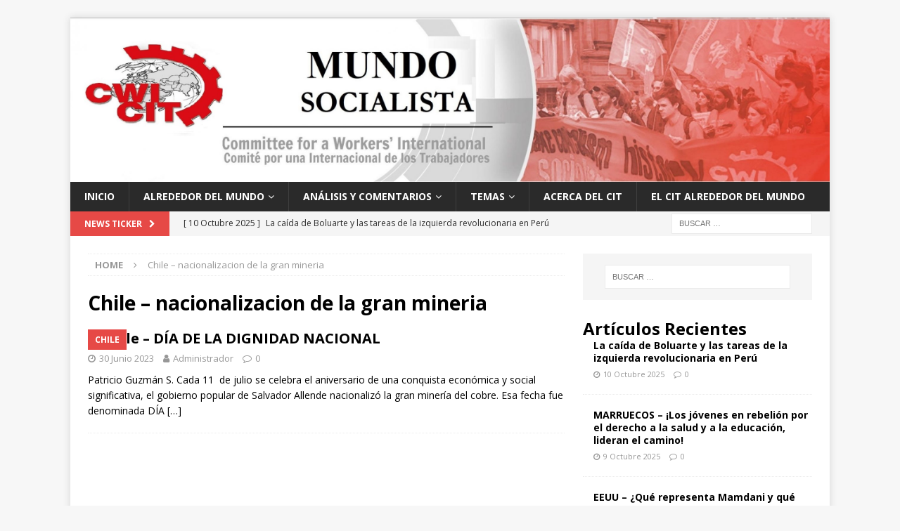

--- FILE ---
content_type: text/html; charset=UTF-8
request_url: http://www.mundosocialista.net/tag/chile-nacionalizacion-de-la-gran-mineria/
body_size: 20956
content:
<!DOCTYPE html>
<html class="no-js mh-one-sb" lang="es-CL">
<head>
<meta charset="UTF-8">
<meta name="viewport" content="width=device-width, initial-scale=1.0">
<link rel="profile" href="http://gmpg.org/xfn/11" />
<title>Chile &#8211; nacionalizacion de la gran mineria &#8211; mundosocialista.net</title>
<meta name='robots' content='max-image-preview:large' />
	<style>img:is([sizes="auto" i], [sizes^="auto," i]) { contain-intrinsic-size: 3000px 1500px }</style>
	<link rel='dns-prefetch' href='//www.mundosocialista.net' />
<link rel='dns-prefetch' href='//fonts.googleapis.com' />
<link rel="alternate" type="application/rss+xml" title="mundosocialista.net &raquo; Feed" href="https://www.mundosocialista.net/feed/" />
<link rel="alternate" type="application/rss+xml" title="mundosocialista.net &raquo; Feed de comentarios" href="https://www.mundosocialista.net/comments/feed/" />
<link rel="alternate" type="application/rss+xml" title="mundosocialista.net &raquo; Chile - nacionalizacion de la gran mineria Feed de etiquetas" href="https://www.mundosocialista.net/tag/chile-nacionalizacion-de-la-gran-mineria/feed/" />
<script type="text/javascript">
/* <![CDATA[ */
window._wpemojiSettings = {"baseUrl":"https:\/\/s.w.org\/images\/core\/emoji\/16.0.1\/72x72\/","ext":".png","svgUrl":"https:\/\/s.w.org\/images\/core\/emoji\/16.0.1\/svg\/","svgExt":".svg","source":{"concatemoji":"http:\/\/www.mundosocialista.net\/wp-includes\/js\/wp-emoji-release.min.js?ver=6.8.3"}};
/*! This file is auto-generated */
!function(s,n){var o,i,e;function c(e){try{var t={supportTests:e,timestamp:(new Date).valueOf()};sessionStorage.setItem(o,JSON.stringify(t))}catch(e){}}function p(e,t,n){e.clearRect(0,0,e.canvas.width,e.canvas.height),e.fillText(t,0,0);var t=new Uint32Array(e.getImageData(0,0,e.canvas.width,e.canvas.height).data),a=(e.clearRect(0,0,e.canvas.width,e.canvas.height),e.fillText(n,0,0),new Uint32Array(e.getImageData(0,0,e.canvas.width,e.canvas.height).data));return t.every(function(e,t){return e===a[t]})}function u(e,t){e.clearRect(0,0,e.canvas.width,e.canvas.height),e.fillText(t,0,0);for(var n=e.getImageData(16,16,1,1),a=0;a<n.data.length;a++)if(0!==n.data[a])return!1;return!0}function f(e,t,n,a){switch(t){case"flag":return n(e,"\ud83c\udff3\ufe0f\u200d\u26a7\ufe0f","\ud83c\udff3\ufe0f\u200b\u26a7\ufe0f")?!1:!n(e,"\ud83c\udde8\ud83c\uddf6","\ud83c\udde8\u200b\ud83c\uddf6")&&!n(e,"\ud83c\udff4\udb40\udc67\udb40\udc62\udb40\udc65\udb40\udc6e\udb40\udc67\udb40\udc7f","\ud83c\udff4\u200b\udb40\udc67\u200b\udb40\udc62\u200b\udb40\udc65\u200b\udb40\udc6e\u200b\udb40\udc67\u200b\udb40\udc7f");case"emoji":return!a(e,"\ud83e\udedf")}return!1}function g(e,t,n,a){var r="undefined"!=typeof WorkerGlobalScope&&self instanceof WorkerGlobalScope?new OffscreenCanvas(300,150):s.createElement("canvas"),o=r.getContext("2d",{willReadFrequently:!0}),i=(o.textBaseline="top",o.font="600 32px Arial",{});return e.forEach(function(e){i[e]=t(o,e,n,a)}),i}function t(e){var t=s.createElement("script");t.src=e,t.defer=!0,s.head.appendChild(t)}"undefined"!=typeof Promise&&(o="wpEmojiSettingsSupports",i=["flag","emoji"],n.supports={everything:!0,everythingExceptFlag:!0},e=new Promise(function(e){s.addEventListener("DOMContentLoaded",e,{once:!0})}),new Promise(function(t){var n=function(){try{var e=JSON.parse(sessionStorage.getItem(o));if("object"==typeof e&&"number"==typeof e.timestamp&&(new Date).valueOf()<e.timestamp+604800&&"object"==typeof e.supportTests)return e.supportTests}catch(e){}return null}();if(!n){if("undefined"!=typeof Worker&&"undefined"!=typeof OffscreenCanvas&&"undefined"!=typeof URL&&URL.createObjectURL&&"undefined"!=typeof Blob)try{var e="postMessage("+g.toString()+"("+[JSON.stringify(i),f.toString(),p.toString(),u.toString()].join(",")+"));",a=new Blob([e],{type:"text/javascript"}),r=new Worker(URL.createObjectURL(a),{name:"wpTestEmojiSupports"});return void(r.onmessage=function(e){c(n=e.data),r.terminate(),t(n)})}catch(e){}c(n=g(i,f,p,u))}t(n)}).then(function(e){for(var t in e)n.supports[t]=e[t],n.supports.everything=n.supports.everything&&n.supports[t],"flag"!==t&&(n.supports.everythingExceptFlag=n.supports.everythingExceptFlag&&n.supports[t]);n.supports.everythingExceptFlag=n.supports.everythingExceptFlag&&!n.supports.flag,n.DOMReady=!1,n.readyCallback=function(){n.DOMReady=!0}}).then(function(){return e}).then(function(){var e;n.supports.everything||(n.readyCallback(),(e=n.source||{}).concatemoji?t(e.concatemoji):e.wpemoji&&e.twemoji&&(t(e.twemoji),t(e.wpemoji)))}))}((window,document),window._wpemojiSettings);
/* ]]> */
</script>
<style id='wp-emoji-styles-inline-css' type='text/css'>

	img.wp-smiley, img.emoji {
		display: inline !important;
		border: none !important;
		box-shadow: none !important;
		height: 1em !important;
		width: 1em !important;
		margin: 0 0.07em !important;
		vertical-align: -0.1em !important;
		background: none !important;
		padding: 0 !important;
	}
</style>
<link rel='stylesheet' id='wp-block-library-css' href='http://www.mundosocialista.net/wp-includes/css/dist/block-library/style.min.css?ver=6.8.3' type='text/css' media='all' />
<style id='classic-theme-styles-inline-css' type='text/css'>
/*! This file is auto-generated */
.wp-block-button__link{color:#fff;background-color:#32373c;border-radius:9999px;box-shadow:none;text-decoration:none;padding:calc(.667em + 2px) calc(1.333em + 2px);font-size:1.125em}.wp-block-file__button{background:#32373c;color:#fff;text-decoration:none}
</style>
<style id='global-styles-inline-css' type='text/css'>
:root{--wp--preset--aspect-ratio--square: 1;--wp--preset--aspect-ratio--4-3: 4/3;--wp--preset--aspect-ratio--3-4: 3/4;--wp--preset--aspect-ratio--3-2: 3/2;--wp--preset--aspect-ratio--2-3: 2/3;--wp--preset--aspect-ratio--16-9: 16/9;--wp--preset--aspect-ratio--9-16: 9/16;--wp--preset--color--black: #000000;--wp--preset--color--cyan-bluish-gray: #abb8c3;--wp--preset--color--white: #ffffff;--wp--preset--color--pale-pink: #f78da7;--wp--preset--color--vivid-red: #cf2e2e;--wp--preset--color--luminous-vivid-orange: #ff6900;--wp--preset--color--luminous-vivid-amber: #fcb900;--wp--preset--color--light-green-cyan: #7bdcb5;--wp--preset--color--vivid-green-cyan: #00d084;--wp--preset--color--pale-cyan-blue: #8ed1fc;--wp--preset--color--vivid-cyan-blue: #0693e3;--wp--preset--color--vivid-purple: #9b51e0;--wp--preset--gradient--vivid-cyan-blue-to-vivid-purple: linear-gradient(135deg,rgba(6,147,227,1) 0%,rgb(155,81,224) 100%);--wp--preset--gradient--light-green-cyan-to-vivid-green-cyan: linear-gradient(135deg,rgb(122,220,180) 0%,rgb(0,208,130) 100%);--wp--preset--gradient--luminous-vivid-amber-to-luminous-vivid-orange: linear-gradient(135deg,rgba(252,185,0,1) 0%,rgba(255,105,0,1) 100%);--wp--preset--gradient--luminous-vivid-orange-to-vivid-red: linear-gradient(135deg,rgba(255,105,0,1) 0%,rgb(207,46,46) 100%);--wp--preset--gradient--very-light-gray-to-cyan-bluish-gray: linear-gradient(135deg,rgb(238,238,238) 0%,rgb(169,184,195) 100%);--wp--preset--gradient--cool-to-warm-spectrum: linear-gradient(135deg,rgb(74,234,220) 0%,rgb(151,120,209) 20%,rgb(207,42,186) 40%,rgb(238,44,130) 60%,rgb(251,105,98) 80%,rgb(254,248,76) 100%);--wp--preset--gradient--blush-light-purple: linear-gradient(135deg,rgb(255,206,236) 0%,rgb(152,150,240) 100%);--wp--preset--gradient--blush-bordeaux: linear-gradient(135deg,rgb(254,205,165) 0%,rgb(254,45,45) 50%,rgb(107,0,62) 100%);--wp--preset--gradient--luminous-dusk: linear-gradient(135deg,rgb(255,203,112) 0%,rgb(199,81,192) 50%,rgb(65,88,208) 100%);--wp--preset--gradient--pale-ocean: linear-gradient(135deg,rgb(255,245,203) 0%,rgb(182,227,212) 50%,rgb(51,167,181) 100%);--wp--preset--gradient--electric-grass: linear-gradient(135deg,rgb(202,248,128) 0%,rgb(113,206,126) 100%);--wp--preset--gradient--midnight: linear-gradient(135deg,rgb(2,3,129) 0%,rgb(40,116,252) 100%);--wp--preset--font-size--small: 13px;--wp--preset--font-size--medium: 20px;--wp--preset--font-size--large: 36px;--wp--preset--font-size--x-large: 42px;--wp--preset--spacing--20: 0.44rem;--wp--preset--spacing--30: 0.67rem;--wp--preset--spacing--40: 1rem;--wp--preset--spacing--50: 1.5rem;--wp--preset--spacing--60: 2.25rem;--wp--preset--spacing--70: 3.38rem;--wp--preset--spacing--80: 5.06rem;--wp--preset--shadow--natural: 6px 6px 9px rgba(0, 0, 0, 0.2);--wp--preset--shadow--deep: 12px 12px 50px rgba(0, 0, 0, 0.4);--wp--preset--shadow--sharp: 6px 6px 0px rgba(0, 0, 0, 0.2);--wp--preset--shadow--outlined: 6px 6px 0px -3px rgba(255, 255, 255, 1), 6px 6px rgba(0, 0, 0, 1);--wp--preset--shadow--crisp: 6px 6px 0px rgba(0, 0, 0, 1);}:where(.is-layout-flex){gap: 0.5em;}:where(.is-layout-grid){gap: 0.5em;}body .is-layout-flex{display: flex;}.is-layout-flex{flex-wrap: wrap;align-items: center;}.is-layout-flex > :is(*, div){margin: 0;}body .is-layout-grid{display: grid;}.is-layout-grid > :is(*, div){margin: 0;}:where(.wp-block-columns.is-layout-flex){gap: 2em;}:where(.wp-block-columns.is-layout-grid){gap: 2em;}:where(.wp-block-post-template.is-layout-flex){gap: 1.25em;}:where(.wp-block-post-template.is-layout-grid){gap: 1.25em;}.has-black-color{color: var(--wp--preset--color--black) !important;}.has-cyan-bluish-gray-color{color: var(--wp--preset--color--cyan-bluish-gray) !important;}.has-white-color{color: var(--wp--preset--color--white) !important;}.has-pale-pink-color{color: var(--wp--preset--color--pale-pink) !important;}.has-vivid-red-color{color: var(--wp--preset--color--vivid-red) !important;}.has-luminous-vivid-orange-color{color: var(--wp--preset--color--luminous-vivid-orange) !important;}.has-luminous-vivid-amber-color{color: var(--wp--preset--color--luminous-vivid-amber) !important;}.has-light-green-cyan-color{color: var(--wp--preset--color--light-green-cyan) !important;}.has-vivid-green-cyan-color{color: var(--wp--preset--color--vivid-green-cyan) !important;}.has-pale-cyan-blue-color{color: var(--wp--preset--color--pale-cyan-blue) !important;}.has-vivid-cyan-blue-color{color: var(--wp--preset--color--vivid-cyan-blue) !important;}.has-vivid-purple-color{color: var(--wp--preset--color--vivid-purple) !important;}.has-black-background-color{background-color: var(--wp--preset--color--black) !important;}.has-cyan-bluish-gray-background-color{background-color: var(--wp--preset--color--cyan-bluish-gray) !important;}.has-white-background-color{background-color: var(--wp--preset--color--white) !important;}.has-pale-pink-background-color{background-color: var(--wp--preset--color--pale-pink) !important;}.has-vivid-red-background-color{background-color: var(--wp--preset--color--vivid-red) !important;}.has-luminous-vivid-orange-background-color{background-color: var(--wp--preset--color--luminous-vivid-orange) !important;}.has-luminous-vivid-amber-background-color{background-color: var(--wp--preset--color--luminous-vivid-amber) !important;}.has-light-green-cyan-background-color{background-color: var(--wp--preset--color--light-green-cyan) !important;}.has-vivid-green-cyan-background-color{background-color: var(--wp--preset--color--vivid-green-cyan) !important;}.has-pale-cyan-blue-background-color{background-color: var(--wp--preset--color--pale-cyan-blue) !important;}.has-vivid-cyan-blue-background-color{background-color: var(--wp--preset--color--vivid-cyan-blue) !important;}.has-vivid-purple-background-color{background-color: var(--wp--preset--color--vivid-purple) !important;}.has-black-border-color{border-color: var(--wp--preset--color--black) !important;}.has-cyan-bluish-gray-border-color{border-color: var(--wp--preset--color--cyan-bluish-gray) !important;}.has-white-border-color{border-color: var(--wp--preset--color--white) !important;}.has-pale-pink-border-color{border-color: var(--wp--preset--color--pale-pink) !important;}.has-vivid-red-border-color{border-color: var(--wp--preset--color--vivid-red) !important;}.has-luminous-vivid-orange-border-color{border-color: var(--wp--preset--color--luminous-vivid-orange) !important;}.has-luminous-vivid-amber-border-color{border-color: var(--wp--preset--color--luminous-vivid-amber) !important;}.has-light-green-cyan-border-color{border-color: var(--wp--preset--color--light-green-cyan) !important;}.has-vivid-green-cyan-border-color{border-color: var(--wp--preset--color--vivid-green-cyan) !important;}.has-pale-cyan-blue-border-color{border-color: var(--wp--preset--color--pale-cyan-blue) !important;}.has-vivid-cyan-blue-border-color{border-color: var(--wp--preset--color--vivid-cyan-blue) !important;}.has-vivid-purple-border-color{border-color: var(--wp--preset--color--vivid-purple) !important;}.has-vivid-cyan-blue-to-vivid-purple-gradient-background{background: var(--wp--preset--gradient--vivid-cyan-blue-to-vivid-purple) !important;}.has-light-green-cyan-to-vivid-green-cyan-gradient-background{background: var(--wp--preset--gradient--light-green-cyan-to-vivid-green-cyan) !important;}.has-luminous-vivid-amber-to-luminous-vivid-orange-gradient-background{background: var(--wp--preset--gradient--luminous-vivid-amber-to-luminous-vivid-orange) !important;}.has-luminous-vivid-orange-to-vivid-red-gradient-background{background: var(--wp--preset--gradient--luminous-vivid-orange-to-vivid-red) !important;}.has-very-light-gray-to-cyan-bluish-gray-gradient-background{background: var(--wp--preset--gradient--very-light-gray-to-cyan-bluish-gray) !important;}.has-cool-to-warm-spectrum-gradient-background{background: var(--wp--preset--gradient--cool-to-warm-spectrum) !important;}.has-blush-light-purple-gradient-background{background: var(--wp--preset--gradient--blush-light-purple) !important;}.has-blush-bordeaux-gradient-background{background: var(--wp--preset--gradient--blush-bordeaux) !important;}.has-luminous-dusk-gradient-background{background: var(--wp--preset--gradient--luminous-dusk) !important;}.has-pale-ocean-gradient-background{background: var(--wp--preset--gradient--pale-ocean) !important;}.has-electric-grass-gradient-background{background: var(--wp--preset--gradient--electric-grass) !important;}.has-midnight-gradient-background{background: var(--wp--preset--gradient--midnight) !important;}.has-small-font-size{font-size: var(--wp--preset--font-size--small) !important;}.has-medium-font-size{font-size: var(--wp--preset--font-size--medium) !important;}.has-large-font-size{font-size: var(--wp--preset--font-size--large) !important;}.has-x-large-font-size{font-size: var(--wp--preset--font-size--x-large) !important;}
:where(.wp-block-post-template.is-layout-flex){gap: 1.25em;}:where(.wp-block-post-template.is-layout-grid){gap: 1.25em;}
:where(.wp-block-columns.is-layout-flex){gap: 2em;}:where(.wp-block-columns.is-layout-grid){gap: 2em;}
:root :where(.wp-block-pullquote){font-size: 1.5em;line-height: 1.6;}
</style>
<link rel='stylesheet' id='wpsm-comptable-styles-css' href='http://www.mundosocialista.net/wp-content/plugins/table-maker/css/style.css?ver=1.9.1' type='text/css' media='all' />
<link rel='stylesheet' id='SFSImainCss-css' href='http://www.mundosocialista.net/wp-content/plugins/ultimate-social-media-icons/css/sfsi-style.css?ver=2.9.5' type='text/css' media='all' />
<link rel='stylesheet' id='mh-magazine-css' href='http://www.mundosocialista.net/wp-content/themes/mh-magazine/style.css?ver=3.9.0' type='text/css' media='all' />
<link rel='stylesheet' id='mh-font-awesome-css' href='http://www.mundosocialista.net/wp-content/themes/mh-magazine/includes/font-awesome.min.css' type='text/css' media='all' />
<link rel='stylesheet' id='mh-google-fonts-css' href='https://fonts.googleapis.com/css?family=Open+Sans:300,400,400italic,600,700' type='text/css' media='all' />
<script type="text/javascript" src="http://www.mundosocialista.net/wp-includes/js/jquery/jquery.min.js?ver=3.7.1" id="jquery-core-js"></script>
<script type="text/javascript" src="http://www.mundosocialista.net/wp-includes/js/jquery/jquery-migrate.min.js?ver=3.4.1" id="jquery-migrate-js"></script>
<script type="text/javascript" src="http://www.mundosocialista.net/wp-content/themes/mh-magazine/js/scripts.js?ver=3.9.0" id="mh-scripts-js"></script>
<link rel="https://api.w.org/" href="https://www.mundosocialista.net/wp-json/" /><link rel="alternate" title="JSON" type="application/json" href="https://www.mundosocialista.net/wp-json/wp/v2/tags/235" /><link rel="EditURI" type="application/rsd+xml" title="RSD" href="https://www.mundosocialista.net/xmlrpc.php?rsd" />
<meta name="generator" content="WordPress 6.8.3" />
<meta property="og:image:secure_url" content="https://www.mundosocialista.net/wp-content/uploads/2023/06/renacionalizacion-del-cobre.jpg" data-id="sfsi"><meta property="twitter:card" content="summary_large_image" data-id="sfsi"><meta property="twitter:image" content="https://www.mundosocialista.net/wp-content/uploads/2023/06/renacionalizacion-del-cobre.jpg" data-id="sfsi"><meta property="og:image:type" content="" data-id="sfsi" /><meta property="og:image:width" content="209" data-id="sfsi" /><meta property="og:image:height" content="241" data-id="sfsi" /><meta property="og:url" content="https://www.mundosocialista.net/2023/06/30/chile-dia-de-la-dignidad-nacional/" data-id="sfsi" /><meta property="og:description" content="
Patricio Guzmán S.



Cada 11&nbsp; de julio se celebra el aniversario de una conquista económica y social significativa, el gobierno popular de Salvador Allende nacionalizó la gran minería del cobre.



Esa fecha fue denominada DÍA DE LA DIGNIDAD NACIONAL.



Frente a la marea antiimperialista que se levantaba en el pueblo chileno, incluso en filas de su propio partido democristiano, el gobierno de Eduardo Frei Montalva claramente alineado con el gobierno de EEUU planteó la chilenización del cobre que consistía en la compra pactada del 51% de las grandes&nbsp; mineras pero dejando el control de la gestión a las empresas norteamericanas.



El triunfo de Salvador Allende al frente de la Unidad Popular se basó en tres grandes aspiraciones populares para cambiar las relaciones sociales y mejorar sus condiciones de vida: La Nacionalización del Cobre, la Reforma Agraria y la expropiación de las grandes empresas. En los tres compromisos del programa se avanzó a pesar que el&nbsp; gobierno nunca tuvo la mayoría parlamentaria.



Apenas producido el triunfo de Salvador Allende, grandes monopolios como la ITT propietaria de la red de teléfonos y las grandes mineras del Cobre compinches con el gobierno de Nixon trataron de impedir que Allende llegara a la presidencia, financiaron atentados incluso la operación que concluyó con el asesinato del Comandante en Jefe del Ejército René Schneider, compraron altos cargos y oficiales de las FFAA, luego durante el gobierno de Allende financiaron a la oposición desde la extrema derecha terrorista a la DC, el diario El Mercurio y toda la prensa opositora recibieron generoso financiamiento. Así como el intento de derrocar al gobierno con el paro de dueños de camiones también financiado por EEUU. Esto y el permanente complot para derrocar al presidente Allende está bien documentado en documentos desclasificados por las instituciones de EEUU.



A diferencia de la chilenización del gobierno democratacristiano las grandes mineras del cobre no pudieron hacer un negociado adicional a costa del fisco chileno. Sobre la base de la gran movilización nacional la ley para la nacionalización del cobre obtuvo el apoyo unánime en el congreso, incluso de la DC y la derecha. Durante años las mineras del cobre tuvieron resultados extraordinariamente altos, habían recuperado de lejos su inversión. Ahora basados en la doctrina del gran jurista y académico Eduardo Novoa Monreal, se aprovecharon los resquicios de la legislación existente para expropiar la gran minería reduciendo de las indemnizaciones las sobre ganancias acumuladas, que de esta manera en la práctica se nacionalizó sin pago adicional excepto para una gran minera que había iniciado su negocio en un periodo de tiempo menor.



La llegada de un presidente socialista a La Moneda por elección democrática y la nacionalización de las grandes riquezas de manos del imperialismo eran un ejemplo muy peligroso para las grandes potencias capitalistas.



Pero incluso la dictadura cívico militar encabezada por Pinochet no pudo devolver la gran minería del cobre a las multinacionales yankis. La constitución capitalista neoliberal de 1980 declara que el cobre es propiedad de Chile. Sin embargo hecha la ley hicieron la trampa, crearon por ley las concesiones perpetuas, una burda maniobra que mantenía la propiedad para Chile pero el usufructo pasaba para siempre para las compañías privadas. No fue hasta el establecimiento de los gobiernos civiles después de los años 90 que Codelco fue perdiendo progresivamente la explotación del cobre hasta llegar a controlar poco más de la cuarta parte. Con el apoyo del Partido Socialista y el Frente Amplio el Congreso aprobó leyes para garantizar la propiedad de las multinacionales, en esto entran los Tratados de Libre Comercio, Los Tratados de Inversiones y el TPP.



Renacionalizar la Gran Minería



Para&nbsp; ampliar y garantizar los derechos sociales, como vivienda, educación, pensiones o trabajo de calidad, es necesario tener recursos y por eso tenemos que recuperar para Chile y sus trabajadores las grandes riquezas de nuestra tierra como el Cobre y el Litio, así como todos los metales adicionales que se extraen de su explotación y que las grandes empresas no declaran.



Patricio Guzmán S.
" data-id="sfsi" /><meta property="og:title" content="Chile  &#8211; DÍA DE LA DIGNIDAD NACIONAL" data-id="sfsi" /><!--[if lt IE 9]>
<script src="http://www.mundosocialista.net/wp-content/themes/mh-magazine/js/css3-mediaqueries.js"></script>
<![endif]-->
<link rel="icon" href="https://www.mundosocialista.net/wp-content/uploads/2021/07/favicon.ico" sizes="32x32" />
<link rel="icon" href="https://www.mundosocialista.net/wp-content/uploads/2021/07/favicon.ico" sizes="192x192" />
<link rel="apple-touch-icon" href="https://www.mundosocialista.net/wp-content/uploads/2021/07/favicon.ico" />
<meta name="msapplication-TileImage" content="https://www.mundosocialista.net/wp-content/uploads/2021/07/favicon.ico" />
</head>
<body id="mh-mobile" class="archive tag tag-chile-nacionalizacion-de-la-gran-mineria tag-235 wp-theme-mh-magazine sfsi_actvite_theme_default mh-boxed-layout mh-right-sb mh-loop-layout1 mh-widget-layout1" itemscope="itemscope" itemtype="http://schema.org/WebPage">
<div class="mh-container mh-container-outer">
<div class="mh-header-nav-mobile clearfix"></div>
	<div class="mh-preheader">
    	<div class="mh-container mh-container-inner mh-row clearfix">
							<div class="mh-header-bar-content mh-header-bar-top-left mh-col-2-3 clearfix">
									</div>
										<div class="mh-header-bar-content mh-header-bar-top-right mh-col-1-3 clearfix">
									</div>
					</div>
	</div>
<header class="mh-header" itemscope="itemscope" itemtype="http://schema.org/WPHeader">
	<div class="mh-container mh-container-inner clearfix">
		<div class="mh-custom-header clearfix">
<a class="mh-header-image-link" href="https://www.mundosocialista.net/" title="mundosocialista.net" rel="home">
<img class="mh-header-image" src="http://www.mundosocialista.net/wp-content/uploads/2022/04/Logo-Web-Mundo-Socialista-scaled.jpg" height="554" width="2560" alt="mundosocialista.net" />
</a>
</div>
	</div>
	<div class="mh-main-nav-wrap">
		<nav class="mh-navigation mh-main-nav mh-container mh-container-inner clearfix" itemscope="itemscope" itemtype="http://schema.org/SiteNavigationElement">
			<div class="menu-menu-principal-container"><ul id="menu-menu-principal" class="menu"><li id="menu-item-214" class="menu-item menu-item-type-custom menu-item-object-custom menu-item-214"><a href="http://mundosocialista.net">Inicio</a></li>
<li id="menu-item-67" class="menu-item menu-item-type-taxonomy menu-item-object-category menu-item-has-children menu-item-67"><a href="https://www.mundosocialista.net/category/internacional/">Alrededor del Mundo</a>
<ul class="sub-menu">
	<li id="menu-item-66" class="menu-item menu-item-type-taxonomy menu-item-object-category menu-item-66"><a href="https://www.mundosocialista.net/category/africa/">Africa</a></li>
	<li id="menu-item-68" class="menu-item menu-item-type-taxonomy menu-item-object-category menu-item-68"><a href="https://www.mundosocialista.net/category/americas/">Américas</a></li>
	<li id="menu-item-70" class="menu-item menu-item-type-taxonomy menu-item-object-category menu-item-70"><a href="https://www.mundosocialista.net/category/asia/">Asia</a></li>
	<li id="menu-item-73" class="menu-item menu-item-type-taxonomy menu-item-object-category menu-item-73"><a href="https://www.mundosocialista.net/category/europa/">Europa</a></li>
	<li id="menu-item-77" class="menu-item menu-item-type-taxonomy menu-item-object-category menu-item-77"><a href="https://www.mundosocialista.net/category/medio-oriente/">Medio Oriente</a></li>
	<li id="menu-item-606" class="menu-item menu-item-type-taxonomy menu-item-object-category menu-item-606"><a href="https://www.mundosocialista.net/category/oceania/">Oceanía</a></li>
</ul>
</li>
<li id="menu-item-69" class="menu-item menu-item-type-taxonomy menu-item-object-category menu-item-has-children menu-item-69"><a href="https://www.mundosocialista.net/category/analisis-y-comentarios/">Análisis y Comentarios</a>
<ul class="sub-menu">
	<li id="menu-item-74" class="menu-item menu-item-type-taxonomy menu-item-object-category menu-item-74"><a href="https://www.mundosocialista.net/category/historia/">Historia</a></li>
	<li id="menu-item-79" class="menu-item menu-item-type-taxonomy menu-item-object-category menu-item-79"><a href="https://www.mundosocialista.net/category/teoria/">Teoría</a></li>
	<li id="menu-item-504" class="menu-item menu-item-type-taxonomy menu-item-object-category menu-item-504"><a href="https://www.mundosocialista.net/category/analisis-y-perspectivas/">Análisis y Perspectivas</a></li>
	<li id="menu-item-72" class="menu-item menu-item-type-taxonomy menu-item-object-category menu-item-72"><a href="https://www.mundosocialista.net/category/economia-mundial/">Economía Mundial</a></li>
</ul>
</li>
<li id="menu-item-81" class="menu-item menu-item-type-taxonomy menu-item-object-category menu-item-has-children menu-item-81"><a href="https://www.mundosocialista.net/category/temas/">Temas</a>
<ul class="sub-menu">
	<li id="menu-item-607" class="menu-item menu-item-type-taxonomy menu-item-object-category menu-item-607"><a href="https://www.mundosocialista.net/category/guerra-rusia-ucrania/">Guerra Rusia-Ucrania</a></li>
	<li id="menu-item-76" class="menu-item menu-item-type-taxonomy menu-item-object-category menu-item-76"><a href="https://www.mundosocialista.net/category/medio-ambiente/">Medio Ambiente</a></li>
	<li id="menu-item-78" class="menu-item menu-item-type-taxonomy menu-item-object-category menu-item-78"><a href="https://www.mundosocialista.net/category/mujeres-en-lucha/">Mujeres en Lucha</a></li>
	<li id="menu-item-634" class="menu-item menu-item-type-taxonomy menu-item-object-category menu-item-634"><a href="https://www.mundosocialista.net/category/teoria/">Teoría</a></li>
	<li id="menu-item-635" class="menu-item menu-item-type-taxonomy menu-item-object-category menu-item-635"><a href="https://www.mundosocialista.net/category/historia/">Historia</a></li>
	<li id="menu-item-636" class="menu-item menu-item-type-taxonomy menu-item-object-category menu-item-636"><a href="https://www.mundosocialista.net/category/capitalismo-en-crisis/">Capitalismo en Crisis</a></li>
</ul>
</li>
<li id="menu-item-491" class="menu-item menu-item-type-post_type menu-item-object-page menu-item-491"><a href="https://www.mundosocialista.net/acerca-del-cit/">ACERCA DEL CIT</a></li>
<li id="menu-item-633" class="menu-item menu-item-type-post_type menu-item-object-page menu-item-633"><a href="https://www.mundosocialista.net/secciones-del-cit/">El CIT alrededor del mundo</a></li>
</ul></div>		</nav>
	</div>
	</header>
	<div class="mh-subheader">
		<div class="mh-container mh-container-inner mh-row clearfix">
							<div class="mh-header-bar-content mh-header-bar-bottom-left mh-col-2-3 clearfix">
											<div class="mh-header-ticker mh-header-ticker-bottom">
							<div class="mh-ticker-bottom">
			<div class="mh-ticker-title mh-ticker-title-bottom">
			News Ticker<i class="fa fa-chevron-right"></i>		</div>
		<div class="mh-ticker-content mh-ticker-content-bottom">
		<ul id="mh-ticker-loop-bottom">				<li class="mh-ticker-item mh-ticker-item-bottom">
					<a href="https://www.mundosocialista.net/2025/10/10/la-caida-de-boluarte-y-las-tareas-de-la-izquierda-revolucionaria-en-peru/" title="La caída de Boluarte y las tareas de la izquierda revolucionaria en Perú">
						<span class="mh-ticker-item-date mh-ticker-item-date-bottom">
                        	[ 10 Octubre 2025 ]                        </span>
						<span class="mh-ticker-item-title mh-ticker-item-title-bottom">
							La caída de Boluarte y las tareas de la izquierda revolucionaria en Perú						</span>
													<span class="mh-ticker-item-cat mh-ticker-item-cat-bottom">
								<i class="fa fa-caret-right"></i>
																Análisis y Comentarios							</span>
											</a>
				</li>				<li class="mh-ticker-item mh-ticker-item-bottom">
					<a href="https://www.mundosocialista.net/2025/10/09/marruecos-los-jovenes-en-rebelion-por-el-derecho-a-la-salud-y-a-la-educacion-lideran-el-camino/" title="MARRUECOS – ¡Los jóvenes en rebelión por el derecho a la salud y a la educación, lideran el camino!">
						<span class="mh-ticker-item-date mh-ticker-item-date-bottom">
                        	[ 9 Octubre 2025 ]                        </span>
						<span class="mh-ticker-item-title mh-ticker-item-title-bottom">
							MARRUECOS – ¡Los jóvenes en rebelión por el derecho a la salud y a la educación, lideran el camino!						</span>
													<span class="mh-ticker-item-cat mh-ticker-item-cat-bottom">
								<i class="fa fa-caret-right"></i>
																Análisis y Perspectivas							</span>
											</a>
				</li>				<li class="mh-ticker-item mh-ticker-item-bottom">
					<a href="https://www.mundosocialista.net/2025/10/07/eeuu-que-representa-mamdani-y-que-actitud-deben-adoptar-los-socialistas/" title="EEUU – ¿Qué representa Mamdani y qué actitud deben adoptar los socialistas?">
						<span class="mh-ticker-item-date mh-ticker-item-date-bottom">
                        	[ 7 Octubre 2025 ]                        </span>
						<span class="mh-ticker-item-title mh-ticker-item-title-bottom">
							EEUU – ¿Qué representa Mamdani y qué actitud deben adoptar los socialistas?						</span>
													<span class="mh-ticker-item-cat mh-ticker-item-cat-bottom">
								<i class="fa fa-caret-right"></i>
																Análisis y Perspectivas							</span>
											</a>
				</li>				<li class="mh-ticker-item mh-ticker-item-bottom">
					<a href="https://www.mundosocialista.net/2025/10/06/el-impacto-mundial-de-dos-anos-de-guerra-en-gaza-y-que-nos-depara-el-futuro/" title="El impacto mundial de dos años de guerra en Gaza: ¿y qué nos depara el futuro?">
						<span class="mh-ticker-item-date mh-ticker-item-date-bottom">
                        	[ 6 Octubre 2025 ]                        </span>
						<span class="mh-ticker-item-title mh-ticker-item-title-bottom">
							El impacto mundial de dos años de guerra en Gaza: ¿y qué nos depara el futuro?						</span>
													<span class="mh-ticker-item-cat mh-ticker-item-cat-bottom">
								<i class="fa fa-caret-right"></i>
																Análisis y Perspectivas							</span>
											</a>
				</li>				<li class="mh-ticker-item mh-ticker-item-bottom">
					<a href="https://www.mundosocialista.net/2025/10/03/100-000-personas-en-la-manifestacion-juntos-por-gaza-en-berlin-un-gran-paso-adelante-para-el-movimiento-de-solidaridad-en-alemania/" title="100.000 personas en la manifestación «Juntos por Gaza» en Berlín: un gran paso adelante para el movimiento de solidaridad en Alemania">
						<span class="mh-ticker-item-date mh-ticker-item-date-bottom">
                        	[ 3 Octubre 2025 ]                        </span>
						<span class="mh-ticker-item-title mh-ticker-item-title-bottom">
							100.000 personas en la manifestación «Juntos por Gaza» en Berlín: un gran paso adelante para el movimiento de solidaridad en Alemania						</span>
													<span class="mh-ticker-item-cat mh-ticker-item-cat-bottom">
								<i class="fa fa-caret-right"></i>
																Alemania							</span>
											</a>
				</li>		</ul>
	</div>
</div>						</div>
									</div>
										<div class="mh-header-bar-content mh-header-bar-bottom-right mh-col-1-3 clearfix">
											<aside class="mh-header-search mh-header-search-bottom">
							<form role="search" method="get" class="search-form" action="https://www.mundosocialista.net/">
				<label>
					<span class="screen-reader-text">Buscar por:</span>
					<input type="search" class="search-field" placeholder="Buscar &hellip;" value="" name="s" />
				</label>
				<input type="submit" class="search-submit" value="Buscar" />
			</form>						</aside>
									</div>
					</div>
	</div>
<div class="mh-wrapper clearfix">
	<div class="mh-main clearfix">
		<div id="main-content" class="mh-loop mh-content" role="main"><nav class="mh-breadcrumb"><span itemscope itemtype="http://data-vocabulary.org/Breadcrumb"><a href="https://www.mundosocialista.net" itemprop="url"><span itemprop="title">Home</span></a></span><span class="mh-breadcrumb-delimiter"><i class="fa fa-angle-right"></i></span>Chile &#8211; nacionalizacion de la gran mineria</nav>
				<header class="page-header"><h1 class="page-title">Chile &#8211; nacionalizacion de la gran mineria</h1>				</header><article class="mh-posts-list-item clearfix post-1142 post type-post status-publish format-standard has-post-thumbnail hentry category-chile tag-chile-nacionalizacion-de-la-gran-mineria">
	<figure class="mh-posts-list-thumb">
		<a class="mh-thumb-icon mh-thumb-icon-small-mobile" href="https://www.mundosocialista.net/2023/06/30/chile-dia-de-la-dignidad-nacional/"><img width="209" height="241" src="https://www.mundosocialista.net/wp-content/uploads/2023/06/renacionalizacion-del-cobre.jpg" class="attachment-mh-magazine-medium size-mh-magazine-medium wp-post-image" alt="" decoding="async" fetchpriority="high" />		</a>
					<div class="mh-image-caption mh-posts-list-caption">
				Chile			</div>
			</figure>
	<div class="mh-posts-list-content clearfix">
		<header class="mh-posts-list-header">
			<h3 class="entry-title mh-posts-list-title">
				<a href="https://www.mundosocialista.net/2023/06/30/chile-dia-de-la-dignidad-nacional/" title="Chile  &#8211; DÍA DE LA DIGNIDAD NACIONAL" rel="bookmark">
					Chile  &#8211; DÍA DE LA DIGNIDAD NACIONAL				</a>
			</h3>
			<div class="mh-meta entry-meta">
<span class="entry-meta-date updated"><i class="fa fa-clock-o"></i><a href="https://www.mundosocialista.net/2023/06/">30 Junio 2023</a></span>
<span class="entry-meta-author author vcard"><i class="fa fa-user"></i><a class="fn" href="https://www.mundosocialista.net/author/pedro/">Administrador</a></span>
<span class="entry-meta-comments"><i class="fa fa-comment-o"></i><a href="https://www.mundosocialista.net/2023/06/30/chile-dia-de-la-dignidad-nacional/#respond" class="mh-comment-count-link" >0</a></span>
</div>
		</header>
		<div class="mh-posts-list-excerpt clearfix">
			<div class="mh-excerpt"><p>Patricio Guzmán S. Cada 11&nbsp; de julio se celebra el aniversario de una conquista económica y social significativa, el gobierno popular de Salvador Allende nacionalizó la gran minería del cobre. Esa fecha fue denominada DÍA <a class="mh-excerpt-more" href="https://www.mundosocialista.net/2023/06/30/chile-dia-de-la-dignidad-nacional/" title="Chile  &#8211; DÍA DE LA DIGNIDAD NACIONAL">[&#8230;]</a></p>
</div>		</div>
	</div>
</article>		</div>
			<aside class="mh-widget-col-1 mh-sidebar" itemscope="itemscope" itemtype="http://schema.org/WPSideBar"><div id="search-2" class="mh-widget widget_search"><form role="search" method="get" class="search-form" action="https://www.mundosocialista.net/">
				<label>
					<span class="screen-reader-text">Buscar por:</span>
					<input type="search" class="search-field" placeholder="Buscar &hellip;" value="" name="s" />
				</label>
				<input type="submit" class="search-submit" value="Buscar" />
			</form></div><div id="block-4" class="mh-widget widget_block">
<div class="wp-block-group"><div class="wp-block-group__inner-container is-layout-flow wp-block-group-is-layout-flow"><div class="widget mh_magazine_custom_posts"><h2 class="widgettitle">Artículos Recientes</h2>			<ul class="mh-custom-posts-widget clearfix"> 						<li class="mh-custom-posts-item mh-custom-posts-small clearfix post-3473 post type-post status-publish format-standard has-post-thumbnail category-analisis-y-comentarios category-peru">
															<figure class="mh-custom-posts-thumb">
									<a class="mh-thumb-icon mh-thumb-icon-small" href="https://www.mundosocialista.net/2025/10/10/la-caida-de-boluarte-y-las-tareas-de-la-izquierda-revolucionaria-en-peru/" title="La caída de Boluarte y las tareas de la izquierda revolucionaria en Perú"><img loading="lazy" decoding="async" width="80" height="60" src="https://www.mundosocialista.net/wp-content/uploads/2025/10/Dina-Boluarte-80x60.jpg" class="attachment-mh-magazine-small size-mh-magazine-small wp-post-image" alt="" srcset="https://www.mundosocialista.net/wp-content/uploads/2025/10/Dina-Boluarte-80x60.jpg 80w, https://www.mundosocialista.net/wp-content/uploads/2025/10/Dina-Boluarte-678x509.jpg 678w, https://www.mundosocialista.net/wp-content/uploads/2025/10/Dina-Boluarte-326x245.jpg 326w" sizes="auto, (max-width: 80px) 100vw, 80px" />									</a>
								</figure>
														<div class="mh-custom-posts-header">
								<div class="mh-custom-posts-small-title">
									<a href="https://www.mundosocialista.net/2025/10/10/la-caida-de-boluarte-y-las-tareas-de-la-izquierda-revolucionaria-en-peru/" title="La caída de Boluarte y las tareas de la izquierda revolucionaria en Perú">
										La caída de Boluarte y las tareas de la izquierda revolucionaria en Perú									</a>
								</div>
								<div class="mh-meta entry-meta">
<span class="entry-meta-date updated"><i class="fa fa-clock-o"></i><a href="https://www.mundosocialista.net/2025/10/">10 Octubre 2025</a></span>
<span class="entry-meta-comments"><i class="fa fa-comment-o"></i><a href="https://www.mundosocialista.net/2025/10/10/la-caida-de-boluarte-y-las-tareas-de-la-izquierda-revolucionaria-en-peru/#respond" class="mh-comment-count-link" >0</a></span>
</div>
							</div>
						</li>						<li class="mh-custom-posts-item mh-custom-posts-small clearfix post-3476 post type-post status-publish format-standard has-post-thumbnail category-analisis-y-perspectivas category-marruecos">
															<figure class="mh-custom-posts-thumb">
									<a class="mh-thumb-icon mh-thumb-icon-small" href="https://www.mundosocialista.net/2025/10/09/marruecos-los-jovenes-en-rebelion-por-el-derecho-a-la-salud-y-a-la-educacion-lideran-el-camino/" title="MARRUECOS – ¡Los jóvenes en rebelión por el derecho a la salud y a la educación, lideran el camino!"><img loading="lazy" decoding="async" width="80" height="60" src="https://www.mundosocialista.net/wp-content/uploads/2025/10/Marruecos-Protestas-80x60.jpg" class="attachment-mh-magazine-small size-mh-magazine-small wp-post-image" alt="" srcset="https://www.mundosocialista.net/wp-content/uploads/2025/10/Marruecos-Protestas-80x60.jpg 80w, https://www.mundosocialista.net/wp-content/uploads/2025/10/Marruecos-Protestas-326x245.jpg 326w" sizes="auto, (max-width: 80px) 100vw, 80px" />									</a>
								</figure>
														<div class="mh-custom-posts-header">
								<div class="mh-custom-posts-small-title">
									<a href="https://www.mundosocialista.net/2025/10/09/marruecos-los-jovenes-en-rebelion-por-el-derecho-a-la-salud-y-a-la-educacion-lideran-el-camino/" title="MARRUECOS – ¡Los jóvenes en rebelión por el derecho a la salud y a la educación, lideran el camino!">
										MARRUECOS – ¡Los jóvenes en rebelión por el derecho a la salud y a la educación, lideran el camino!									</a>
								</div>
								<div class="mh-meta entry-meta">
<span class="entry-meta-date updated"><i class="fa fa-clock-o"></i><a href="https://www.mundosocialista.net/2025/10/">9 Octubre 2025</a></span>
<span class="entry-meta-comments"><i class="fa fa-comment-o"></i><a href="https://www.mundosocialista.net/2025/10/09/marruecos-los-jovenes-en-rebelion-por-el-derecho-a-la-salud-y-a-la-educacion-lideran-el-camino/#respond" class="mh-comment-count-link" >0</a></span>
</div>
							</div>
						</li>						<li class="mh-custom-posts-item mh-custom-posts-small clearfix post-3463 post type-post status-publish format-standard has-post-thumbnail category-analisis-y-perspectivas category-estados-unidos">
															<figure class="mh-custom-posts-thumb">
									<a class="mh-thumb-icon mh-thumb-icon-small" href="https://www.mundosocialista.net/2025/10/07/eeuu-que-representa-mamdani-y-que-actitud-deben-adoptar-los-socialistas/" title="EEUU – ¿Qué representa Mamdani y qué actitud deben adoptar los socialistas?"><img loading="lazy" decoding="async" width="80" height="60" src="https://www.mundosocialista.net/wp-content/uploads/2025/10/Zohran-Mamdami-80x60.jpg" class="attachment-mh-magazine-small size-mh-magazine-small wp-post-image" alt="" srcset="https://www.mundosocialista.net/wp-content/uploads/2025/10/Zohran-Mamdami-80x60.jpg 80w, https://www.mundosocialista.net/wp-content/uploads/2025/10/Zohran-Mamdami-326x245.jpg 326w" sizes="auto, (max-width: 80px) 100vw, 80px" />									</a>
								</figure>
														<div class="mh-custom-posts-header">
								<div class="mh-custom-posts-small-title">
									<a href="https://www.mundosocialista.net/2025/10/07/eeuu-que-representa-mamdani-y-que-actitud-deben-adoptar-los-socialistas/" title="EEUU – ¿Qué representa Mamdani y qué actitud deben adoptar los socialistas?">
										EEUU – ¿Qué representa Mamdani y qué actitud deben adoptar los socialistas?									</a>
								</div>
								<div class="mh-meta entry-meta">
<span class="entry-meta-date updated"><i class="fa fa-clock-o"></i><a href="https://www.mundosocialista.net/2025/10/">7 Octubre 2025</a></span>
<span class="entry-meta-comments"><i class="fa fa-comment-o"></i><a href="https://www.mundosocialista.net/2025/10/07/eeuu-que-representa-mamdani-y-que-actitud-deben-adoptar-los-socialistas/#respond" class="mh-comment-count-link" >0</a></span>
</div>
							</div>
						</li>						<li class="mh-custom-posts-item mh-custom-posts-small clearfix post-3485 post type-post status-publish format-standard has-post-thumbnail category-analisis-y-perspectivas category-israel category-medio-oriente category-palestina category-portada">
															<figure class="mh-custom-posts-thumb">
									<a class="mh-thumb-icon mh-thumb-icon-small" href="https://www.mundosocialista.net/2025/10/06/el-impacto-mundial-de-dos-anos-de-guerra-en-gaza-y-que-nos-depara-el-futuro/" title="El impacto mundial de dos años de guerra en Gaza: ¿y qué nos depara el futuro?"><img loading="lazy" decoding="async" width="80" height="60" src="https://www.mundosocialista.net/wp-content/uploads/2025/10/Gaza-tras-dos-anos-80x60.jpg" class="attachment-mh-magazine-small size-mh-magazine-small wp-post-image" alt="" srcset="https://www.mundosocialista.net/wp-content/uploads/2025/10/Gaza-tras-dos-anos-80x60.jpg 80w, https://www.mundosocialista.net/wp-content/uploads/2025/10/Gaza-tras-dos-anos-326x245.jpg 326w" sizes="auto, (max-width: 80px) 100vw, 80px" />									</a>
								</figure>
														<div class="mh-custom-posts-header">
								<div class="mh-custom-posts-small-title">
									<a href="https://www.mundosocialista.net/2025/10/06/el-impacto-mundial-de-dos-anos-de-guerra-en-gaza-y-que-nos-depara-el-futuro/" title="El impacto mundial de dos años de guerra en Gaza: ¿y qué nos depara el futuro?">
										El impacto mundial de dos años de guerra en Gaza: ¿y qué nos depara el futuro?									</a>
								</div>
								<div class="mh-meta entry-meta">
<span class="entry-meta-date updated"><i class="fa fa-clock-o"></i><a href="https://www.mundosocialista.net/2025/10/">6 Octubre 2025</a></span>
<span class="entry-meta-comments"><i class="fa fa-comment-o"></i><a href="https://www.mundosocialista.net/2025/10/06/el-impacto-mundial-de-dos-anos-de-guerra-en-gaza-y-que-nos-depara-el-futuro/#respond" class="mh-comment-count-link" >0</a></span>
</div>
							</div>
						</li>						<li class="mh-custom-posts-item mh-custom-posts-small clearfix post-3482 post type-post status-publish format-standard has-post-thumbnail category-alemania category-analisis-y-perspectivas">
															<figure class="mh-custom-posts-thumb">
									<a class="mh-thumb-icon mh-thumb-icon-small" href="https://www.mundosocialista.net/2025/10/03/100-000-personas-en-la-manifestacion-juntos-por-gaza-en-berlin-un-gran-paso-adelante-para-el-movimiento-de-solidaridad-en-alemania/" title="100.000 personas en la manifestación «Juntos por Gaza» en Berlín: un gran paso adelante para el movimiento de solidaridad en Alemania"><img loading="lazy" decoding="async" width="80" height="60" src="https://www.mundosocialista.net/wp-content/uploads/2025/10/SoL-manifestacion-en-Berlin-80x60.jpg" class="attachment-mh-magazine-small size-mh-magazine-small wp-post-image" alt="" srcset="https://www.mundosocialista.net/wp-content/uploads/2025/10/SoL-manifestacion-en-Berlin-80x60.jpg 80w, https://www.mundosocialista.net/wp-content/uploads/2025/10/SoL-manifestacion-en-Berlin-326x245.jpg 326w" sizes="auto, (max-width: 80px) 100vw, 80px" />									</a>
								</figure>
														<div class="mh-custom-posts-header">
								<div class="mh-custom-posts-small-title">
									<a href="https://www.mundosocialista.net/2025/10/03/100-000-personas-en-la-manifestacion-juntos-por-gaza-en-berlin-un-gran-paso-adelante-para-el-movimiento-de-solidaridad-en-alemania/" title="100.000 personas en la manifestación «Juntos por Gaza» en Berlín: un gran paso adelante para el movimiento de solidaridad en Alemania">
										100.000 personas en la manifestación «Juntos por Gaza» en Berlín: un gran paso adelante para el movimiento de solidaridad en Alemania									</a>
								</div>
								<div class="mh-meta entry-meta">
<span class="entry-meta-date updated"><i class="fa fa-clock-o"></i><a href="https://www.mundosocialista.net/2025/10/">3 Octubre 2025</a></span>
<span class="entry-meta-comments"><i class="fa fa-comment-o"></i><a href="https://www.mundosocialista.net/2025/10/03/100-000-personas-en-la-manifestacion-juntos-por-gaza-en-berlin-un-gran-paso-adelante-para-el-movimiento-de-solidaridad-en-alemania/#respond" class="mh-comment-count-link" >0</a></span>
</div>
							</div>
						</li>						<li class="mh-custom-posts-item mh-custom-posts-small clearfix post-3479 post type-post status-publish format-standard has-post-thumbnail category-analisis-y-perspectivas category-gran-bretana">
															<figure class="mh-custom-posts-thumb">
									<a class="mh-thumb-icon mh-thumb-icon-small" href="https://www.mundosocialista.net/2025/09/27/gran-bretana-tras-las-disputas-publicas-jeremy-corbyn-y-zarah-sultana-lanzan-la-afiliacion-a-your-party/" title="Gran Bretaña: Tras las disputas públicas, Jeremy Corbyn y Zarah Sultana lanzan la afiliación a «Your Party»"><img loading="lazy" decoding="async" width="80" height="60" src="https://www.mundosocialista.net/wp-content/uploads/2025/10/Sultana-y-Corbyn-80x60.png" class="attachment-mh-magazine-small size-mh-magazine-small wp-post-image" alt="" srcset="https://www.mundosocialista.net/wp-content/uploads/2025/10/Sultana-y-Corbyn-80x60.png 80w, https://www.mundosocialista.net/wp-content/uploads/2025/10/Sultana-y-Corbyn-326x245.png 326w" sizes="auto, (max-width: 80px) 100vw, 80px" />									</a>
								</figure>
														<div class="mh-custom-posts-header">
								<div class="mh-custom-posts-small-title">
									<a href="https://www.mundosocialista.net/2025/09/27/gran-bretana-tras-las-disputas-publicas-jeremy-corbyn-y-zarah-sultana-lanzan-la-afiliacion-a-your-party/" title="Gran Bretaña: Tras las disputas públicas, Jeremy Corbyn y Zarah Sultana lanzan la afiliación a «Your Party»">
										Gran Bretaña: Tras las disputas públicas, Jeremy Corbyn y Zarah Sultana lanzan la afiliación a «Your Party»									</a>
								</div>
								<div class="mh-meta entry-meta">
<span class="entry-meta-date updated"><i class="fa fa-clock-o"></i><a href="https://www.mundosocialista.net/2025/09/">27 Septiembre 2025</a></span>
<span class="entry-meta-comments"><i class="fa fa-comment-o"></i><a href="https://www.mundosocialista.net/2025/09/27/gran-bretana-tras-las-disputas-publicas-jeremy-corbyn-y-zarah-sultana-lanzan-la-afiliacion-a-your-party/#respond" class="mh-comment-count-link" >0</a></span>
</div>
							</div>
						</li>						<li class="mh-custom-posts-item mh-custom-posts-small clearfix post-3469 post type-post status-publish format-standard has-post-thumbnail category-analisis-y-comentarios category-italia category-portada">
															<figure class="mh-custom-posts-thumb">
									<a class="mh-thumb-icon mh-thumb-icon-small" href="https://www.mundosocialista.net/2025/09/24/bloqueemos-todo-huelga-solidaria-italiana-por-gaza/" title="«Bloqueemos todo»: huelga solidaria italiana por Gaza"><img loading="lazy" decoding="async" width="80" height="60" src="https://www.mundosocialista.net/wp-content/uploads/2025/10/Huelga-en-Italia-contra-genocidio-en-Gaza-80x60.png" class="attachment-mh-magazine-small size-mh-magazine-small wp-post-image" alt="" srcset="https://www.mundosocialista.net/wp-content/uploads/2025/10/Huelga-en-Italia-contra-genocidio-en-Gaza-80x60.png 80w, https://www.mundosocialista.net/wp-content/uploads/2025/10/Huelga-en-Italia-contra-genocidio-en-Gaza-678x509.png 678w, https://www.mundosocialista.net/wp-content/uploads/2025/10/Huelga-en-Italia-contra-genocidio-en-Gaza-326x245.png 326w" sizes="auto, (max-width: 80px) 100vw, 80px" />									</a>
								</figure>
														<div class="mh-custom-posts-header">
								<div class="mh-custom-posts-small-title">
									<a href="https://www.mundosocialista.net/2025/09/24/bloqueemos-todo-huelga-solidaria-italiana-por-gaza/" title="«Bloqueemos todo»: huelga solidaria italiana por Gaza">
										«Bloqueemos todo»: huelga solidaria italiana por Gaza									</a>
								</div>
								<div class="mh-meta entry-meta">
<span class="entry-meta-date updated"><i class="fa fa-clock-o"></i><a href="https://www.mundosocialista.net/2025/09/">24 Septiembre 2025</a></span>
<span class="entry-meta-comments"><i class="fa fa-comment-o"></i><a href="https://www.mundosocialista.net/2025/09/24/bloqueemos-todo-huelga-solidaria-italiana-por-gaza/#respond" class="mh-comment-count-link" >0</a></span>
</div>
							</div>
						</li>						<li class="mh-custom-posts-item mh-custom-posts-small clearfix post-3466 post type-post status-publish format-standard has-post-thumbnail category-francia">
															<figure class="mh-custom-posts-thumb">
									<a class="mh-thumb-icon mh-thumb-icon-small" href="https://www.mundosocialista.net/2025/09/22/francia-un-millon-de-trabajadores-en-huelga-contra-los-planes-presupuestarios-del-gobierno-de-macron/" title="Francia: Un millón de trabajadores en huelga contra los planes presupuestarios del gobierno de Macron"><img loading="lazy" decoding="async" width="80" height="60" src="https://www.mundosocialista.net/wp-content/uploads/2025/10/Companeros-de-Izquierda-Revolucionaria_-CIT-en-Francia-80x60.jpg" class="attachment-mh-magazine-small size-mh-magazine-small wp-post-image" alt="" srcset="https://www.mundosocialista.net/wp-content/uploads/2025/10/Companeros-de-Izquierda-Revolucionaria_-CIT-en-Francia-80x60.jpg 80w, https://www.mundosocialista.net/wp-content/uploads/2025/10/Companeros-de-Izquierda-Revolucionaria_-CIT-en-Francia-326x245.jpg 326w" sizes="auto, (max-width: 80px) 100vw, 80px" />									</a>
								</figure>
														<div class="mh-custom-posts-header">
								<div class="mh-custom-posts-small-title">
									<a href="https://www.mundosocialista.net/2025/09/22/francia-un-millon-de-trabajadores-en-huelga-contra-los-planes-presupuestarios-del-gobierno-de-macron/" title="Francia: Un millón de trabajadores en huelga contra los planes presupuestarios del gobierno de Macron">
										Francia: Un millón de trabajadores en huelga contra los planes presupuestarios del gobierno de Macron									</a>
								</div>
								<div class="mh-meta entry-meta">
<span class="entry-meta-date updated"><i class="fa fa-clock-o"></i><a href="https://www.mundosocialista.net/2025/09/">22 Septiembre 2025</a></span>
<span class="entry-meta-comments"><i class="fa fa-comment-o"></i><a href="https://www.mundosocialista.net/2025/09/22/francia-un-millon-de-trabajadores-en-huelga-contra-los-planes-presupuestarios-del-gobierno-de-macron/#respond" class="mh-comment-count-link" >0</a></span>
</div>
							</div>
						</li>						<li class="mh-custom-posts-item mh-custom-posts-small clearfix post-3458 post type-post status-publish format-standard has-post-thumbnail category-chile tag-chile-partidos-politicos">
															<figure class="mh-custom-posts-thumb">
									<a class="mh-thumb-icon mh-thumb-icon-small" href="https://www.mundosocialista.net/2025/09/20/las-sectas-y-cultos-de-los-partidos-politicos-en-chile/" title="¡Las sectas y cultos de los partidos políticos en Chile!"><img loading="lazy" decoding="async" width="80" height="60" src="https://www.mundosocialista.net/wp-content/uploads/2025/09/partidos-politicos-1024x359-1-80x60.jpg" class="attachment-mh-magazine-small size-mh-magazine-small wp-post-image" alt="" srcset="https://www.mundosocialista.net/wp-content/uploads/2025/09/partidos-politicos-1024x359-1-80x60.jpg 80w, https://www.mundosocialista.net/wp-content/uploads/2025/09/partidos-politicos-1024x359-1-326x245.jpg 326w" sizes="auto, (max-width: 80px) 100vw, 80px" />									</a>
								</figure>
														<div class="mh-custom-posts-header">
								<div class="mh-custom-posts-small-title">
									<a href="https://www.mundosocialista.net/2025/09/20/las-sectas-y-cultos-de-los-partidos-politicos-en-chile/" title="¡Las sectas y cultos de los partidos políticos en Chile!">
										¡Las sectas y cultos de los partidos políticos en Chile!									</a>
								</div>
								<div class="mh-meta entry-meta">
<span class="entry-meta-date updated"><i class="fa fa-clock-o"></i><a href="https://www.mundosocialista.net/2025/09/">20 Septiembre 2025</a></span>
<span class="entry-meta-comments"><i class="fa fa-comment-o"></i><a href="https://www.mundosocialista.net/2025/09/20/las-sectas-y-cultos-de-los-partidos-politicos-en-chile/#respond" class="mh-comment-count-link" >0</a></span>
</div>
							</div>
						</li>						<li class="mh-custom-posts-item mh-custom-posts-small clearfix post-3454 post type-post status-publish format-standard has-post-thumbnail category-estados-unidos category-uncategorised tag-eeuu-asesinato-de-charlie-kirk">
															<figure class="mh-custom-posts-thumb">
									<a class="mh-thumb-icon mh-thumb-icon-small" href="https://www.mundosocialista.net/2025/09/20/muerte-del-demagogo-reaccionario-charlie-kirk-la-atencion-debe-centrarse-en-el-sistema-capitalista/" title="Muerte del demagogo reaccionario Charlie Kirk: ¡la atención debe centrarse en el sistema capitalista!"><img loading="lazy" decoding="async" width="80" height="60" src="https://www.mundosocialista.net/wp-content/uploads/2025/09/Charlie_Kirk_-600x381-1-150x150-1-80x60.jpg" class="attachment-mh-magazine-small size-mh-magazine-small wp-post-image" alt="" />									</a>
								</figure>
														<div class="mh-custom-posts-header">
								<div class="mh-custom-posts-small-title">
									<a href="https://www.mundosocialista.net/2025/09/20/muerte-del-demagogo-reaccionario-charlie-kirk-la-atencion-debe-centrarse-en-el-sistema-capitalista/" title="Muerte del demagogo reaccionario Charlie Kirk: ¡la atención debe centrarse en el sistema capitalista!">
										Muerte del demagogo reaccionario Charlie Kirk: ¡la atención debe centrarse en el sistema capitalista!									</a>
								</div>
								<div class="mh-meta entry-meta">
<span class="entry-meta-date updated"><i class="fa fa-clock-o"></i><a href="https://www.mundosocialista.net/2025/09/">20 Septiembre 2025</a></span>
<span class="entry-meta-comments"><i class="fa fa-comment-o"></i><a href="https://www.mundosocialista.net/2025/09/20/muerte-del-demagogo-reaccionario-charlie-kirk-la-atencion-debe-centrarse-en-el-sistema-capitalista/#respond" class="mh-comment-count-link" >0</a></span>
</div>
							</div>
						</li>						<li class="mh-custom-posts-item mh-custom-posts-small clearfix post-3450 post type-post status-publish format-standard has-post-thumbnail category-uncategorised">
															<figure class="mh-custom-posts-thumb">
									<a class="mh-thumb-icon mh-thumb-icon-small" href="https://www.mundosocialista.net/2025/09/20/protestas-masivas-derrocan-al-primer-ministro-de-nepal/" title="Protestas masivas derrocan al primer ministro de Nepal"><img loading="lazy" decoding="async" width="80" height="60" src="https://www.mundosocialista.net/wp-content/uploads/2025/09/Nepal-protest-9-Sept-2025-678x381-1-80x60.webp" class="attachment-mh-magazine-small size-mh-magazine-small wp-post-image" alt="" srcset="https://www.mundosocialista.net/wp-content/uploads/2025/09/Nepal-protest-9-Sept-2025-678x381-1-80x60.webp 80w, https://www.mundosocialista.net/wp-content/uploads/2025/09/Nepal-protest-9-Sept-2025-678x381-1-326x245.webp 326w" sizes="auto, (max-width: 80px) 100vw, 80px" />									</a>
								</figure>
														<div class="mh-custom-posts-header">
								<div class="mh-custom-posts-small-title">
									<a href="https://www.mundosocialista.net/2025/09/20/protestas-masivas-derrocan-al-primer-ministro-de-nepal/" title="Protestas masivas derrocan al primer ministro de Nepal">
										Protestas masivas derrocan al primer ministro de Nepal									</a>
								</div>
								<div class="mh-meta entry-meta">
<span class="entry-meta-date updated"><i class="fa fa-clock-o"></i><a href="https://www.mundosocialista.net/2025/09/">20 Septiembre 2025</a></span>
<span class="entry-meta-comments"><i class="fa fa-comment-o"></i><a href="https://www.mundosocialista.net/2025/09/20/protestas-masivas-derrocan-al-primer-ministro-de-nepal/#respond" class="mh-comment-count-link" >0</a></span>
</div>
							</div>
						</li>						<li class="mh-custom-posts-item mh-custom-posts-small clearfix post-3447 post type-post status-publish format-standard has-post-thumbnail category-chile tag-chile-trasvestismo-ideologico">
															<figure class="mh-custom-posts-thumb">
									<a class="mh-thumb-icon mh-thumb-icon-small" href="https://www.mundosocialista.net/2025/09/16/chile-los-hechos-frios-y-el-travestismo-ideologico/" title="Chile &#8211; ¡Los hechos fríos y el travestismo ideológico!"><img loading="lazy" decoding="async" width="80" height="60" src="https://www.mundosocialista.net/wp-content/uploads/2025/04/apagon-747x420-1-80x60.webp" class="attachment-mh-magazine-small size-mh-magazine-small wp-post-image" alt="" srcset="https://www.mundosocialista.net/wp-content/uploads/2025/04/apagon-747x420-1-80x60.webp 80w, https://www.mundosocialista.net/wp-content/uploads/2025/04/apagon-747x420-1-326x245.webp 326w" sizes="auto, (max-width: 80px) 100vw, 80px" />									</a>
								</figure>
														<div class="mh-custom-posts-header">
								<div class="mh-custom-posts-small-title">
									<a href="https://www.mundosocialista.net/2025/09/16/chile-los-hechos-frios-y-el-travestismo-ideologico/" title="Chile &#8211; ¡Los hechos fríos y el travestismo ideológico!">
										Chile &#8211; ¡Los hechos fríos y el travestismo ideológico!									</a>
								</div>
								<div class="mh-meta entry-meta">
<span class="entry-meta-date updated"><i class="fa fa-clock-o"></i><a href="https://www.mundosocialista.net/2025/09/">16 Septiembre 2025</a></span>
<span class="entry-meta-comments"><i class="fa fa-comment-o"></i><a href="https://www.mundosocialista.net/2025/09/16/chile-los-hechos-frios-y-el-travestismo-ideologico/#respond" class="mh-comment-count-link" >0</a></span>
</div>
							</div>
						</li>						<li class="mh-custom-posts-item mh-custom-posts-small clearfix post-3444 post type-post status-publish format-standard has-post-thumbnail category-argentina category-uncategorised tag-argentina-derrota-de-milei">
															<figure class="mh-custom-posts-thumb">
									<a class="mh-thumb-icon mh-thumb-icon-small" href="https://www.mundosocialista.net/2025/09/16/ver-columna-de-patricio-guzman-s-argentina-enorme-derrota-del-gobierno-de-milei/" title="Ver: Columna de Patricio Guzman S &#8220;Argentina, enorme derrota del gobierno de Milei&#8221;"><img loading="lazy" decoding="async" width="80" height="60" src="https://www.mundosocialista.net/wp-content/uploads/2025/09/Milei-derrotado-80x60.webp" class="attachment-mh-magazine-small size-mh-magazine-small wp-post-image" alt="" srcset="https://www.mundosocialista.net/wp-content/uploads/2025/09/Milei-derrotado-80x60.webp 80w, https://www.mundosocialista.net/wp-content/uploads/2025/09/Milei-derrotado-678x509.webp 678w, https://www.mundosocialista.net/wp-content/uploads/2025/09/Milei-derrotado-326x245.webp 326w" sizes="auto, (max-width: 80px) 100vw, 80px" />									</a>
								</figure>
														<div class="mh-custom-posts-header">
								<div class="mh-custom-posts-small-title">
									<a href="https://www.mundosocialista.net/2025/09/16/ver-columna-de-patricio-guzman-s-argentina-enorme-derrota-del-gobierno-de-milei/" title="Ver: Columna de Patricio Guzman S &#8220;Argentina, enorme derrota del gobierno de Milei&#8221;">
										Ver: Columna de Patricio Guzman S &#8220;Argentina, enorme derrota del gobierno de Milei&#8221;									</a>
								</div>
								<div class="mh-meta entry-meta">
<span class="entry-meta-date updated"><i class="fa fa-clock-o"></i><a href="https://www.mundosocialista.net/2025/09/">16 Septiembre 2025</a></span>
<span class="entry-meta-comments"><i class="fa fa-comment-o"></i><a href="https://www.mundosocialista.net/2025/09/16/ver-columna-de-patricio-guzman-s-argentina-enorme-derrota-del-gobierno-de-milei/#respond" class="mh-comment-count-link" >0</a></span>
</div>
							</div>
						</li>						<li class="mh-custom-posts-item mh-custom-posts-small clearfix post-3441 post type-post status-publish format-standard has-post-thumbnail category-chile category-uncategorised tag-chile-se-abriran-grandes-alamedas">
															<figure class="mh-custom-posts-thumb">
									<a class="mh-thumb-icon mh-thumb-icon-small" href="https://www.mundosocialista.net/2025/09/16/chile-se-abriran-las-grandes-alamedas/" title="Chile &#8211; ¡¡¡Se abrirán las grandes Alamedas!!!"><img loading="lazy" decoding="async" width="80" height="60" src="https://www.mundosocialista.net/wp-content/uploads/2025/09/chile-alamedas-80x60.jpg" class="attachment-mh-magazine-small size-mh-magazine-small wp-post-image" alt="" srcset="https://www.mundosocialista.net/wp-content/uploads/2025/09/chile-alamedas-80x60.jpg 80w, https://www.mundosocialista.net/wp-content/uploads/2025/09/chile-alamedas-678x509.jpg 678w, https://www.mundosocialista.net/wp-content/uploads/2025/09/chile-alamedas-326x245.jpg 326w" sizes="auto, (max-width: 80px) 100vw, 80px" />									</a>
								</figure>
														<div class="mh-custom-posts-header">
								<div class="mh-custom-posts-small-title">
									<a href="https://www.mundosocialista.net/2025/09/16/chile-se-abriran-las-grandes-alamedas/" title="Chile &#8211; ¡¡¡Se abrirán las grandes Alamedas!!!">
										Chile &#8211; ¡¡¡Se abrirán las grandes Alamedas!!!									</a>
								</div>
								<div class="mh-meta entry-meta">
<span class="entry-meta-date updated"><i class="fa fa-clock-o"></i><a href="https://www.mundosocialista.net/2025/09/">16 Septiembre 2025</a></span>
<span class="entry-meta-comments"><i class="fa fa-comment-o"></i><a href="https://www.mundosocialista.net/2025/09/16/chile-se-abriran-las-grandes-alamedas/#respond" class="mh-comment-count-link" >0</a></span>
</div>
							</div>
						</li>						<li class="mh-custom-posts-item mh-custom-posts-small clearfix post-3436 post type-post status-publish format-standard has-post-thumbnail category-romania tag-rumania-protestas-docentes">
															<figure class="mh-custom-posts-thumb">
									<a class="mh-thumb-icon mh-thumb-icon-small" href="https://www.mundosocialista.net/2025/09/16/rumania-el-ano-escolar-comienza-con-protestas-docentes-a-nivel-nacional/" title="RUMANIA &#8211; El año escolar comienza con protestas docentes a nivel nacional"><img loading="lazy" decoding="async" width="80" height="60" src="https://www.mundosocialista.net/wp-content/uploads/2025/09/Romania-Teachers-Protest-678x381-1-150x150-1-80x60.jpg" class="attachment-mh-magazine-small size-mh-magazine-small wp-post-image" alt="" />									</a>
								</figure>
														<div class="mh-custom-posts-header">
								<div class="mh-custom-posts-small-title">
									<a href="https://www.mundosocialista.net/2025/09/16/rumania-el-ano-escolar-comienza-con-protestas-docentes-a-nivel-nacional/" title="RUMANIA &#8211; El año escolar comienza con protestas docentes a nivel nacional">
										RUMANIA &#8211; El año escolar comienza con protestas docentes a nivel nacional									</a>
								</div>
								<div class="mh-meta entry-meta">
<span class="entry-meta-date updated"><i class="fa fa-clock-o"></i><a href="https://www.mundosocialista.net/2025/09/">16 Septiembre 2025</a></span>
<span class="entry-meta-comments"><i class="fa fa-comment-o"></i><a href="https://www.mundosocialista.net/2025/09/16/rumania-el-ano-escolar-comienza-con-protestas-docentes-a-nivel-nacional/#respond" class="mh-comment-count-link" >0</a></span>
</div>
							</div>
						</li>						<li class="mh-custom-posts-item mh-custom-posts-small clearfix post-3433 post type-post status-publish format-standard has-post-thumbnail category-indonesia category-uncategorised tag-indonesia-protestas">
															<figure class="mh-custom-posts-thumb">
									<a class="mh-thumb-icon mh-thumb-icon-small" href="https://www.mundosocialista.net/2025/09/16/indonesia-la-ira-se-intensifica-en-la-ola-de-protestas-tras-la-muerte-de-un-trabajador-a-manos-de-la-policia/" title="INDONESIA &#8211; La ira se intensifica en la ola de protestas tras la muerte de un trabajador a manos de la policía"><img loading="lazy" decoding="async" width="80" height="60" src="https://www.mundosocialista.net/wp-content/uploads/2025/09/Indonesia-678x381-1-150x150-1-80x60.jpg" class="attachment-mh-magazine-small size-mh-magazine-small wp-post-image" alt="" />									</a>
								</figure>
														<div class="mh-custom-posts-header">
								<div class="mh-custom-posts-small-title">
									<a href="https://www.mundosocialista.net/2025/09/16/indonesia-la-ira-se-intensifica-en-la-ola-de-protestas-tras-la-muerte-de-un-trabajador-a-manos-de-la-policia/" title="INDONESIA &#8211; La ira se intensifica en la ola de protestas tras la muerte de un trabajador a manos de la policía">
										INDONESIA &#8211; La ira se intensifica en la ola de protestas tras la muerte de un trabajador a manos de la policía									</a>
								</div>
								<div class="mh-meta entry-meta">
<span class="entry-meta-date updated"><i class="fa fa-clock-o"></i><a href="https://www.mundosocialista.net/2025/09/">16 Septiembre 2025</a></span>
<span class="entry-meta-comments"><i class="fa fa-comment-o"></i><a href="https://www.mundosocialista.net/2025/09/16/indonesia-la-ira-se-intensifica-en-la-ola-de-protestas-tras-la-muerte-de-un-trabajador-a-manos-de-la-policia/#respond" class="mh-comment-count-link" >0</a></span>
</div>
							</div>
						</li>						<li class="mh-custom-posts-item mh-custom-posts-small clearfix post-3430 post type-post status-publish format-standard has-post-thumbnail category-chile category-uncategorised tag-chile-alza-de-la-electricidad">
															<figure class="mh-custom-posts-thumb">
									<a class="mh-thumb-icon mh-thumb-icon-small" href="https://www.mundosocialista.net/2025/09/16/contra-el-abuso-electrico-y-la-usura-disfrazada-de-modernizacion/" title="Chile &#8211; ¡Contra el abuso eléctrico y la usura disfrazada de modernización!"><img loading="lazy" decoding="async" width="80" height="60" src="https://www.mundosocialista.net/wp-content/uploads/2025/09/No-al-alza-de-la-luz-1024x576-1-80x60.jpg" class="attachment-mh-magazine-small size-mh-magazine-small wp-post-image" alt="" srcset="https://www.mundosocialista.net/wp-content/uploads/2025/09/No-al-alza-de-la-luz-1024x576-1-80x60.jpg 80w, https://www.mundosocialista.net/wp-content/uploads/2025/09/No-al-alza-de-la-luz-1024x576-1-678x509.jpg 678w, https://www.mundosocialista.net/wp-content/uploads/2025/09/No-al-alza-de-la-luz-1024x576-1-326x245.jpg 326w" sizes="auto, (max-width: 80px) 100vw, 80px" />									</a>
								</figure>
														<div class="mh-custom-posts-header">
								<div class="mh-custom-posts-small-title">
									<a href="https://www.mundosocialista.net/2025/09/16/contra-el-abuso-electrico-y-la-usura-disfrazada-de-modernizacion/" title="Chile &#8211; ¡Contra el abuso eléctrico y la usura disfrazada de modernización!">
										Chile &#8211; ¡Contra el abuso eléctrico y la usura disfrazada de modernización!									</a>
								</div>
								<div class="mh-meta entry-meta">
<span class="entry-meta-date updated"><i class="fa fa-clock-o"></i><a href="https://www.mundosocialista.net/2025/09/">16 Septiembre 2025</a></span>
<span class="entry-meta-comments"><i class="fa fa-comment-o"></i><a href="https://www.mundosocialista.net/2025/09/16/contra-el-abuso-electrico-y-la-usura-disfrazada-de-modernizacion/#respond" class="mh-comment-count-link" >0</a></span>
</div>
							</div>
						</li>						<li class="mh-custom-posts-item mh-custom-posts-small clearfix post-3427 post type-post status-publish format-standard has-post-thumbnail category-uncategorised category-venezuela tag-eeuu-agresion-a-venezuela">
															<figure class="mh-custom-posts-thumb">
									<a class="mh-thumb-icon mh-thumb-icon-small" href="https://www.mundosocialista.net/2025/09/16/ver-puede-invadir-usa-a-venezuela-columna-de-hugo-rodriguez/" title="Ver: &#8220;¿PUEDE INVADIR USA A VENEZUELA?&#8221; Columna de Hugo Rodríguez"><img loading="lazy" decoding="async" width="80" height="60" src="https://www.mundosocialista.net/wp-content/uploads/2025/09/aguila-contra-venezuela-80x60.jpg" class="attachment-mh-magazine-small size-mh-magazine-small wp-post-image" alt="" />									</a>
								</figure>
														<div class="mh-custom-posts-header">
								<div class="mh-custom-posts-small-title">
									<a href="https://www.mundosocialista.net/2025/09/16/ver-puede-invadir-usa-a-venezuela-columna-de-hugo-rodriguez/" title="Ver: &#8220;¿PUEDE INVADIR USA A VENEZUELA?&#8221; Columna de Hugo Rodríguez">
										Ver: &#8220;¿PUEDE INVADIR USA A VENEZUELA?&#8221; Columna de Hugo Rodríguez									</a>
								</div>
								<div class="mh-meta entry-meta">
<span class="entry-meta-date updated"><i class="fa fa-clock-o"></i><a href="https://www.mundosocialista.net/2025/09/">16 Septiembre 2025</a></span>
<span class="entry-meta-comments"><i class="fa fa-comment-o"></i><a href="https://www.mundosocialista.net/2025/09/16/ver-puede-invadir-usa-a-venezuela-columna-de-hugo-rodriguez/#respond" class="mh-comment-count-link" >0</a></span>
</div>
							</div>
						</li>						<li class="mh-custom-posts-item mh-custom-posts-small clearfix post-3424 post type-post status-publish format-standard has-post-thumbnail category-chile category-uncategorised tag-chile-golpe-de-estado-1973">
															<figure class="mh-custom-posts-thumb">
									<a class="mh-thumb-icon mh-thumb-icon-small" href="https://www.mundosocialista.net/2025/09/16/ver-11-de-septiembre-1973por-que-tuvimos-dictadura-y-no-socialismo-columna-de-celso-calfullan/" title="Ver: &#8220;11 de septiembre 1973:¿Por qué tuvimos dictadura y no socialismo?&#8221; Columna de Celso Calfullan"><img loading="lazy" decoding="async" width="80" height="60" src="https://www.mundosocialista.net/wp-content/uploads/2025/09/La-Moneda-tras-el-bombardeo-150x150-1-80x60.jpeg" class="attachment-mh-magazine-small size-mh-magazine-small wp-post-image" alt="" />									</a>
								</figure>
														<div class="mh-custom-posts-header">
								<div class="mh-custom-posts-small-title">
									<a href="https://www.mundosocialista.net/2025/09/16/ver-11-de-septiembre-1973por-que-tuvimos-dictadura-y-no-socialismo-columna-de-celso-calfullan/" title="Ver: &#8220;11 de septiembre 1973:¿Por qué tuvimos dictadura y no socialismo?&#8221; Columna de Celso Calfullan">
										Ver: &#8220;11 de septiembre 1973:¿Por qué tuvimos dictadura y no socialismo?&#8221; Columna de Celso Calfullan									</a>
								</div>
								<div class="mh-meta entry-meta">
<span class="entry-meta-date updated"><i class="fa fa-clock-o"></i><a href="https://www.mundosocialista.net/2025/09/">16 Septiembre 2025</a></span>
<span class="entry-meta-comments"><i class="fa fa-comment-o"></i><a href="https://www.mundosocialista.net/2025/09/16/ver-11-de-septiembre-1973por-que-tuvimos-dictadura-y-no-socialismo-columna-de-celso-calfullan/#respond" class="mh-comment-count-link" >0</a></span>
</div>
							</div>
						</li>						<li class="mh-custom-posts-item mh-custom-posts-small clearfix post-3421 post type-post status-publish format-standard has-post-thumbnail category-analisis-y-perspectivas category-francia">
															<figure class="mh-custom-posts-thumb">
									<a class="mh-thumb-icon mh-thumb-icon-small" href="https://www.mundosocialista.net/2025/09/10/francia-fuera-macron-construyamos-una-lucha-masiva-de-trabajadores-y-jovenes-para-poner-fin-a-las-politicas-capitalistas/" title="FRANCIA | ¡Fuera Macron! Construyamos una lucha masiva de trabajadores y jóvenes para poner fin a las políticas capitalistas"><img loading="lazy" decoding="async" width="80" height="60" src="https://www.mundosocialista.net/wp-content/uploads/2025/09/Francia-Protestas-10-09-2025-80x60.jpg" class="attachment-mh-magazine-small size-mh-magazine-small wp-post-image" alt="" srcset="https://www.mundosocialista.net/wp-content/uploads/2025/09/Francia-Protestas-10-09-2025-80x60.jpg 80w, https://www.mundosocialista.net/wp-content/uploads/2025/09/Francia-Protestas-10-09-2025-678x509.jpg 678w, https://www.mundosocialista.net/wp-content/uploads/2025/09/Francia-Protestas-10-09-2025-326x245.jpg 326w" sizes="auto, (max-width: 80px) 100vw, 80px" />									</a>
								</figure>
														<div class="mh-custom-posts-header">
								<div class="mh-custom-posts-small-title">
									<a href="https://www.mundosocialista.net/2025/09/10/francia-fuera-macron-construyamos-una-lucha-masiva-de-trabajadores-y-jovenes-para-poner-fin-a-las-politicas-capitalistas/" title="FRANCIA | ¡Fuera Macron! Construyamos una lucha masiva de trabajadores y jóvenes para poner fin a las políticas capitalistas">
										FRANCIA | ¡Fuera Macron! Construyamos una lucha masiva de trabajadores y jóvenes para poner fin a las políticas capitalistas									</a>
								</div>
								<div class="mh-meta entry-meta">
<span class="entry-meta-date updated"><i class="fa fa-clock-o"></i><a href="https://www.mundosocialista.net/2025/09/">10 Septiembre 2025</a></span>
<span class="entry-meta-comments"><i class="fa fa-comment-o"></i><a href="https://www.mundosocialista.net/2025/09/10/francia-fuera-macron-construyamos-una-lucha-masiva-de-trabajadores-y-jovenes-para-poner-fin-a-las-politicas-capitalistas/#respond" class="mh-comment-count-link" >0</a></span>
</div>
							</div>
						</li>						<li class="mh-custom-posts-item mh-custom-posts-small clearfix post-3415 post type-post status-publish format-standard has-post-thumbnail category-chile category-historia">
															<figure class="mh-custom-posts-thumb">
									<a class="mh-thumb-icon mh-thumb-icon-small" href="https://www.mundosocialista.net/2025/09/08/historia-los-logros-de-la-unidad-popular/" title="Historia: Los logros de la Unidad Popular"><img loading="lazy" decoding="async" width="80" height="60" src="https://www.mundosocialista.net/wp-content/uploads/2025/09/Unidad-Popular-Allende-hablando-a-trabajadores-80x60.webp" class="attachment-mh-magazine-small size-mh-magazine-small wp-post-image" alt="" srcset="https://www.mundosocialista.net/wp-content/uploads/2025/09/Unidad-Popular-Allende-hablando-a-trabajadores-80x60.webp 80w, https://www.mundosocialista.net/wp-content/uploads/2025/09/Unidad-Popular-Allende-hablando-a-trabajadores-326x245.webp 326w" sizes="auto, (max-width: 80px) 100vw, 80px" />									</a>
								</figure>
														<div class="mh-custom-posts-header">
								<div class="mh-custom-posts-small-title">
									<a href="https://www.mundosocialista.net/2025/09/08/historia-los-logros-de-la-unidad-popular/" title="Historia: Los logros de la Unidad Popular">
										Historia: Los logros de la Unidad Popular									</a>
								</div>
								<div class="mh-meta entry-meta">
<span class="entry-meta-date updated"><i class="fa fa-clock-o"></i><a href="https://www.mundosocialista.net/2025/09/">8 Septiembre 2025</a></span>
<span class="entry-meta-comments"><i class="fa fa-comment-o"></i><a href="https://www.mundosocialista.net/2025/09/08/historia-los-logros-de-la-unidad-popular/#respond" class="mh-comment-count-link" >0</a></span>
</div>
							</div>
						</li>						<li class="mh-custom-posts-item mh-custom-posts-small clearfix post-3418 post type-post status-publish format-standard has-post-thumbnail category-australia">
															<figure class="mh-custom-posts-thumb">
									<a class="mh-thumb-icon mh-thumb-icon-small" href="https://www.mundosocialista.net/2025/09/05/australia-masivas-manifestaciones-contra-la-guerra-de-gaza/" title="AUSTRALIA : Masivas manifestaciones contra la guerra de Gaza"><img loading="lazy" decoding="async" width="80" height="60" src="https://www.mundosocialista.net/wp-content/uploads/2025/09/Australia-Protestas-contra-guerra-en-Gaza-80x60.jpg" class="attachment-mh-magazine-small size-mh-magazine-small wp-post-image" alt="" srcset="https://www.mundosocialista.net/wp-content/uploads/2025/09/Australia-Protestas-contra-guerra-en-Gaza-80x60.jpg 80w, https://www.mundosocialista.net/wp-content/uploads/2025/09/Australia-Protestas-contra-guerra-en-Gaza-326x245.jpg 326w" sizes="auto, (max-width: 80px) 100vw, 80px" />									</a>
								</figure>
														<div class="mh-custom-posts-header">
								<div class="mh-custom-posts-small-title">
									<a href="https://www.mundosocialista.net/2025/09/05/australia-masivas-manifestaciones-contra-la-guerra-de-gaza/" title="AUSTRALIA : Masivas manifestaciones contra la guerra de Gaza">
										AUSTRALIA : Masivas manifestaciones contra la guerra de Gaza									</a>
								</div>
								<div class="mh-meta entry-meta">
<span class="entry-meta-date updated"><i class="fa fa-clock-o"></i><a href="https://www.mundosocialista.net/2025/09/">5 Septiembre 2025</a></span>
<span class="entry-meta-comments"><i class="fa fa-comment-o"></i><a href="https://www.mundosocialista.net/2025/09/05/australia-masivas-manifestaciones-contra-la-guerra-de-gaza/#respond" class="mh-comment-count-link" >0</a></span>
</div>
							</div>
						</li>						<li class="mh-custom-posts-item mh-custom-posts-small clearfix post-3410 post type-post status-publish format-standard has-post-thumbnail category-portada category-uncategorised">
															<figure class="mh-custom-posts-thumb">
									<a class="mh-thumb-icon mh-thumb-icon-small" href="https://www.mundosocialista.net/2025/09/04/a-55-anos-del-triunfo-de-la-unidad-popular/" title="A 55 años del triunfo de la Unidad Popular"><img loading="lazy" decoding="async" width="80" height="60" src="https://www.mundosocialista.net/wp-content/uploads/2025/09/Marcha-en-apoyo-de-Unidad-Popular_1973-80x60.jpg" class="attachment-mh-magazine-small size-mh-magazine-small wp-post-image" alt="" srcset="https://www.mundosocialista.net/wp-content/uploads/2025/09/Marcha-en-apoyo-de-Unidad-Popular_1973-80x60.jpg 80w, https://www.mundosocialista.net/wp-content/uploads/2025/09/Marcha-en-apoyo-de-Unidad-Popular_1973-326x245.jpg 326w" sizes="auto, (max-width: 80px) 100vw, 80px" />									</a>
								</figure>
														<div class="mh-custom-posts-header">
								<div class="mh-custom-posts-small-title">
									<a href="https://www.mundosocialista.net/2025/09/04/a-55-anos-del-triunfo-de-la-unidad-popular/" title="A 55 años del triunfo de la Unidad Popular">
										A 55 años del triunfo de la Unidad Popular									</a>
								</div>
								<div class="mh-meta entry-meta">
<span class="entry-meta-date updated"><i class="fa fa-clock-o"></i><a href="https://www.mundosocialista.net/2025/09/">4 Septiembre 2025</a></span>
<span class="entry-meta-comments"><i class="fa fa-comment-o"></i><a href="https://www.mundosocialista.net/2025/09/04/a-55-anos-del-triunfo-de-la-unidad-popular/#respond" class="mh-comment-count-link" >0</a></span>
</div>
							</div>
						</li>						<li class="mh-custom-posts-item mh-custom-posts-small clearfix post-3413 post type-post status-publish format-standard has-post-thumbnail category-analisis-y-perspectivas category-francia">
															<figure class="mh-custom-posts-thumb">
									<a class="mh-thumb-icon mh-thumb-icon-small" href="https://www.mundosocialista.net/2025/09/01/francia-que-podemos-aprender-de-francia-insumisa/" title="FRANCIA – ¿Qué podemos aprender de Francia Insumisa?"><img loading="lazy" decoding="async" width="80" height="60" src="https://www.mundosocialista.net/wp-content/uploads/2021/12/Melenchon-2017-80x60.jpg" class="attachment-mh-magazine-small size-mh-magazine-small wp-post-image" alt="" />									</a>
								</figure>
														<div class="mh-custom-posts-header">
								<div class="mh-custom-posts-small-title">
									<a href="https://www.mundosocialista.net/2025/09/01/francia-que-podemos-aprender-de-francia-insumisa/" title="FRANCIA – ¿Qué podemos aprender de Francia Insumisa?">
										FRANCIA – ¿Qué podemos aprender de Francia Insumisa?									</a>
								</div>
								<div class="mh-meta entry-meta">
<span class="entry-meta-date updated"><i class="fa fa-clock-o"></i><a href="https://www.mundosocialista.net/2025/09/">1 Septiembre 2025</a></span>
<span class="entry-meta-comments"><i class="fa fa-comment-o"></i><a href="https://www.mundosocialista.net/2025/09/01/francia-que-podemos-aprender-de-francia-insumisa/#respond" class="mh-comment-count-link" >0</a></span>
</div>
							</div>
						</li>						<li class="mh-custom-posts-item mh-custom-posts-small clearfix post-3407 post type-post status-publish format-standard has-post-thumbnail category-analisis-y-comentarios category-cit-2 category-historia category-portada">
															<figure class="mh-custom-posts-thumb">
									<a class="mh-thumb-icon mh-thumb-icon-small" href="https://www.mundosocialista.net/2025/08/30/a-85-anos-del-asesinato-de-leon-trotsky-un-revolucionario-cuyas-ideas-no-pudieron-ser-asesinadas/" title="A 85 años del asesinato de León Trotsky – Un revolucionario cuyas ideas no pudieron ser asesinadas"><img loading="lazy" decoding="async" width="80" height="60" src="https://www.mundosocialista.net/wp-content/uploads/2025/09/Leon_Trotsky_y_Natalia_Sedova_en_1932-80x60.jpg" class="attachment-mh-magazine-small size-mh-magazine-small wp-post-image" alt="" srcset="https://www.mundosocialista.net/wp-content/uploads/2025/09/Leon_Trotsky_y_Natalia_Sedova_en_1932-80x60.jpg 80w, https://www.mundosocialista.net/wp-content/uploads/2025/09/Leon_Trotsky_y_Natalia_Sedova_en_1932-326x245.jpg 326w" sizes="auto, (max-width: 80px) 100vw, 80px" />									</a>
								</figure>
														<div class="mh-custom-posts-header">
								<div class="mh-custom-posts-small-title">
									<a href="https://www.mundosocialista.net/2025/08/30/a-85-anos-del-asesinato-de-leon-trotsky-un-revolucionario-cuyas-ideas-no-pudieron-ser-asesinadas/" title="A 85 años del asesinato de León Trotsky – Un revolucionario cuyas ideas no pudieron ser asesinadas">
										A 85 años del asesinato de León Trotsky – Un revolucionario cuyas ideas no pudieron ser asesinadas									</a>
								</div>
								<div class="mh-meta entry-meta">
<span class="entry-meta-date updated"><i class="fa fa-clock-o"></i><a href="https://www.mundosocialista.net/2025/08/">30 Agosto 2025</a></span>
<span class="entry-meta-comments"><i class="fa fa-comment-o"></i><a href="https://www.mundosocialista.net/2025/08/30/a-85-anos-del-asesinato-de-leon-trotsky-un-revolucionario-cuyas-ideas-no-pudieron-ser-asesinadas/#respond" class="mh-comment-count-link" >0</a></span>
</div>
							</div>
						</li>			</ul></div></div></div>
</div>	</aside>	</div>
	</div>
<footer class="mh-footer" itemscope="itemscope" itemtype="http://schema.org/WPFooter">
<div class="mh-container mh-container-inner mh-footer-widgets mh-row clearfix">
<div class="mh-col-1-1 mh-home-wide  mh-footer-area mh-footer-1">
<div id="mh_magazine_carousel-2" class="mh-footer-widget mh_magazine_carousel"><h6 class="mh-widget-title mh-footer-widget-title"><span class="mh-widget-title-inner mh-footer-widget-title-inner">Artículos recientes</span></h6>			<div class="flexslider mh-carousel-widget mh-carousel-layout1">
	        	<ul class="slides"><li class="mh-carousel-item post-3473 post type-post status-publish format-standard has-post-thumbnail category-analisis-y-comentarios category-peru">
	<figure class="mh-carousel-thumb">
		<a class="mh-thumb-icon" href="https://www.mundosocialista.net/2025/10/10/la-caida-de-boluarte-y-las-tareas-de-la-izquierda-revolucionaria-en-peru/" title="La caída de Boluarte y las tareas de la izquierda revolucionaria en Perú"><img width="326" height="245" src="https://www.mundosocialista.net/wp-content/uploads/2025/10/Dina-Boluarte-326x245.jpg" class="attachment-mh-magazine-medium size-mh-magazine-medium wp-post-image" alt="" decoding="async" loading="lazy" srcset="https://www.mundosocialista.net/wp-content/uploads/2025/10/Dina-Boluarte-326x245.jpg 326w, https://www.mundosocialista.net/wp-content/uploads/2025/10/Dina-Boluarte-678x509.jpg 678w, https://www.mundosocialista.net/wp-content/uploads/2025/10/Dina-Boluarte-80x60.jpg 80w" sizes="auto, (max-width: 326px) 100vw, 326px" />		</a>
	</figure>
	<div class="mh-carousel-caption">
		Análisis y Comentarios	</div>
	<h3 class="mh-carousel-title">
		<a href="https://www.mundosocialista.net/2025/10/10/la-caida-de-boluarte-y-las-tareas-de-la-izquierda-revolucionaria-en-peru/" title="La caída de Boluarte y las tareas de la izquierda revolucionaria en Perú">
			La caída de Boluarte y las tareas de la izquierda revolucionaria en Perú		</a>
	</h3>
</li><li class="mh-carousel-item post-3476 post type-post status-publish format-standard has-post-thumbnail category-analisis-y-perspectivas category-marruecos">
	<figure class="mh-carousel-thumb">
		<a class="mh-thumb-icon" href="https://www.mundosocialista.net/2025/10/09/marruecos-los-jovenes-en-rebelion-por-el-derecho-a-la-salud-y-a-la-educacion-lideran-el-camino/" title="MARRUECOS – ¡Los jóvenes en rebelión por el derecho a la salud y a la educación, lideran el camino!"><img width="326" height="245" src="https://www.mundosocialista.net/wp-content/uploads/2025/10/Marruecos-Protestas-326x245.jpg" class="attachment-mh-magazine-medium size-mh-magazine-medium wp-post-image" alt="" decoding="async" loading="lazy" srcset="https://www.mundosocialista.net/wp-content/uploads/2025/10/Marruecos-Protestas-326x245.jpg 326w, https://www.mundosocialista.net/wp-content/uploads/2025/10/Marruecos-Protestas-80x60.jpg 80w" sizes="auto, (max-width: 326px) 100vw, 326px" />		</a>
	</figure>
	<div class="mh-carousel-caption">
		Análisis y Perspectivas	</div>
	<h3 class="mh-carousel-title">
		<a href="https://www.mundosocialista.net/2025/10/09/marruecos-los-jovenes-en-rebelion-por-el-derecho-a-la-salud-y-a-la-educacion-lideran-el-camino/" title="MARRUECOS – ¡Los jóvenes en rebelión por el derecho a la salud y a la educación, lideran el camino!">
			MARRUECOS – ¡Los jóvenes en rebelión por el derecho a la salud y a la educación, lideran el camino!		</a>
	</h3>
</li><li class="mh-carousel-item post-3463 post type-post status-publish format-standard has-post-thumbnail category-analisis-y-perspectivas category-estados-unidos">
	<figure class="mh-carousel-thumb">
		<a class="mh-thumb-icon" href="https://www.mundosocialista.net/2025/10/07/eeuu-que-representa-mamdani-y-que-actitud-deben-adoptar-los-socialistas/" title="EEUU – ¿Qué representa Mamdani y qué actitud deben adoptar los socialistas?"><img width="326" height="245" src="https://www.mundosocialista.net/wp-content/uploads/2025/10/Zohran-Mamdami-326x245.jpg" class="attachment-mh-magazine-medium size-mh-magazine-medium wp-post-image" alt="" decoding="async" loading="lazy" srcset="https://www.mundosocialista.net/wp-content/uploads/2025/10/Zohran-Mamdami-326x245.jpg 326w, https://www.mundosocialista.net/wp-content/uploads/2025/10/Zohran-Mamdami-80x60.jpg 80w" sizes="auto, (max-width: 326px) 100vw, 326px" />		</a>
	</figure>
	<div class="mh-carousel-caption">
		Análisis y Perspectivas	</div>
	<h3 class="mh-carousel-title">
		<a href="https://www.mundosocialista.net/2025/10/07/eeuu-que-representa-mamdani-y-que-actitud-deben-adoptar-los-socialistas/" title="EEUU – ¿Qué representa Mamdani y qué actitud deben adoptar los socialistas?">
			EEUU – ¿Qué representa Mamdani y qué actitud deben adoptar los socialistas?		</a>
	</h3>
</li><li class="mh-carousel-item post-3485 post type-post status-publish format-standard has-post-thumbnail category-analisis-y-perspectivas category-israel category-medio-oriente category-palestina category-portada">
	<figure class="mh-carousel-thumb">
		<a class="mh-thumb-icon" href="https://www.mundosocialista.net/2025/10/06/el-impacto-mundial-de-dos-anos-de-guerra-en-gaza-y-que-nos-depara-el-futuro/" title="El impacto mundial de dos años de guerra en Gaza: ¿y qué nos depara el futuro?"><img width="326" height="245" src="https://www.mundosocialista.net/wp-content/uploads/2025/10/Gaza-tras-dos-anos-326x245.jpg" class="attachment-mh-magazine-medium size-mh-magazine-medium wp-post-image" alt="" decoding="async" loading="lazy" srcset="https://www.mundosocialista.net/wp-content/uploads/2025/10/Gaza-tras-dos-anos-326x245.jpg 326w, https://www.mundosocialista.net/wp-content/uploads/2025/10/Gaza-tras-dos-anos-80x60.jpg 80w" sizes="auto, (max-width: 326px) 100vw, 326px" />		</a>
	</figure>
	<div class="mh-carousel-caption">
		Análisis y Perspectivas	</div>
	<h3 class="mh-carousel-title">
		<a href="https://www.mundosocialista.net/2025/10/06/el-impacto-mundial-de-dos-anos-de-guerra-en-gaza-y-que-nos-depara-el-futuro/" title="El impacto mundial de dos años de guerra en Gaza: ¿y qué nos depara el futuro?">
			El impacto mundial de dos años de guerra en Gaza: ¿y qué nos depara el futuro?		</a>
	</h3>
</li><li class="mh-carousel-item post-3482 post type-post status-publish format-standard has-post-thumbnail category-alemania category-analisis-y-perspectivas">
	<figure class="mh-carousel-thumb">
		<a class="mh-thumb-icon" href="https://www.mundosocialista.net/2025/10/03/100-000-personas-en-la-manifestacion-juntos-por-gaza-en-berlin-un-gran-paso-adelante-para-el-movimiento-de-solidaridad-en-alemania/" title="100.000 personas en la manifestación «Juntos por Gaza» en Berlín: un gran paso adelante para el movimiento de solidaridad en Alemania"><img width="326" height="245" src="https://www.mundosocialista.net/wp-content/uploads/2025/10/SoL-manifestacion-en-Berlin-326x245.jpg" class="attachment-mh-magazine-medium size-mh-magazine-medium wp-post-image" alt="" decoding="async" loading="lazy" srcset="https://www.mundosocialista.net/wp-content/uploads/2025/10/SoL-manifestacion-en-Berlin-326x245.jpg 326w, https://www.mundosocialista.net/wp-content/uploads/2025/10/SoL-manifestacion-en-Berlin-80x60.jpg 80w" sizes="auto, (max-width: 326px) 100vw, 326px" />		</a>
	</figure>
	<div class="mh-carousel-caption">
		Alemania	</div>
	<h3 class="mh-carousel-title">
		<a href="https://www.mundosocialista.net/2025/10/03/100-000-personas-en-la-manifestacion-juntos-por-gaza-en-berlin-un-gran-paso-adelante-para-el-movimiento-de-solidaridad-en-alemania/" title="100.000 personas en la manifestación «Juntos por Gaza» en Berlín: un gran paso adelante para el movimiento de solidaridad en Alemania">
			100.000 personas en la manifestación «Juntos por Gaza» en Berlín: un gran paso adelante para el movimiento de solidaridad en Alemania		</a>
	</h3>
</li><li class="mh-carousel-item post-3479 post type-post status-publish format-standard has-post-thumbnail category-analisis-y-perspectivas category-gran-bretana">
	<figure class="mh-carousel-thumb">
		<a class="mh-thumb-icon" href="https://www.mundosocialista.net/2025/09/27/gran-bretana-tras-las-disputas-publicas-jeremy-corbyn-y-zarah-sultana-lanzan-la-afiliacion-a-your-party/" title="Gran Bretaña: Tras las disputas públicas, Jeremy Corbyn y Zarah Sultana lanzan la afiliación a «Your Party»"><img width="326" height="245" src="https://www.mundosocialista.net/wp-content/uploads/2025/10/Sultana-y-Corbyn-326x245.png" class="attachment-mh-magazine-medium size-mh-magazine-medium wp-post-image" alt="" decoding="async" loading="lazy" srcset="https://www.mundosocialista.net/wp-content/uploads/2025/10/Sultana-y-Corbyn-326x245.png 326w, https://www.mundosocialista.net/wp-content/uploads/2025/10/Sultana-y-Corbyn-80x60.png 80w" sizes="auto, (max-width: 326px) 100vw, 326px" />		</a>
	</figure>
	<div class="mh-carousel-caption">
		Análisis y Perspectivas	</div>
	<h3 class="mh-carousel-title">
		<a href="https://www.mundosocialista.net/2025/09/27/gran-bretana-tras-las-disputas-publicas-jeremy-corbyn-y-zarah-sultana-lanzan-la-afiliacion-a-your-party/" title="Gran Bretaña: Tras las disputas públicas, Jeremy Corbyn y Zarah Sultana lanzan la afiliación a «Your Party»">
			Gran Bretaña: Tras las disputas públicas, Jeremy Corbyn y Zarah Sultana lanzan la afiliación a «Your Party»		</a>
	</h3>
</li><li class="mh-carousel-item post-3469 post type-post status-publish format-standard has-post-thumbnail category-analisis-y-comentarios category-italia category-portada">
	<figure class="mh-carousel-thumb">
		<a class="mh-thumb-icon" href="https://www.mundosocialista.net/2025/09/24/bloqueemos-todo-huelga-solidaria-italiana-por-gaza/" title="«Bloqueemos todo»: huelga solidaria italiana por Gaza"><img width="326" height="245" src="https://www.mundosocialista.net/wp-content/uploads/2025/10/Huelga-en-Italia-contra-genocidio-en-Gaza-326x245.png" class="attachment-mh-magazine-medium size-mh-magazine-medium wp-post-image" alt="" decoding="async" loading="lazy" srcset="https://www.mundosocialista.net/wp-content/uploads/2025/10/Huelga-en-Italia-contra-genocidio-en-Gaza-326x245.png 326w, https://www.mundosocialista.net/wp-content/uploads/2025/10/Huelga-en-Italia-contra-genocidio-en-Gaza-678x509.png 678w, https://www.mundosocialista.net/wp-content/uploads/2025/10/Huelga-en-Italia-contra-genocidio-en-Gaza-80x60.png 80w" sizes="auto, (max-width: 326px) 100vw, 326px" />		</a>
	</figure>
	<div class="mh-carousel-caption">
		Análisis y Comentarios	</div>
	<h3 class="mh-carousel-title">
		<a href="https://www.mundosocialista.net/2025/09/24/bloqueemos-todo-huelga-solidaria-italiana-por-gaza/" title="«Bloqueemos todo»: huelga solidaria italiana por Gaza">
			«Bloqueemos todo»: huelga solidaria italiana por Gaza		</a>
	</h3>
</li><li class="mh-carousel-item post-3466 post type-post status-publish format-standard has-post-thumbnail category-francia">
	<figure class="mh-carousel-thumb">
		<a class="mh-thumb-icon" href="https://www.mundosocialista.net/2025/09/22/francia-un-millon-de-trabajadores-en-huelga-contra-los-planes-presupuestarios-del-gobierno-de-macron/" title="Francia: Un millón de trabajadores en huelga contra los planes presupuestarios del gobierno de Macron"><img width="326" height="245" src="https://www.mundosocialista.net/wp-content/uploads/2025/10/Companeros-de-Izquierda-Revolucionaria_-CIT-en-Francia-326x245.jpg" class="attachment-mh-magazine-medium size-mh-magazine-medium wp-post-image" alt="" decoding="async" loading="lazy" srcset="https://www.mundosocialista.net/wp-content/uploads/2025/10/Companeros-de-Izquierda-Revolucionaria_-CIT-en-Francia-326x245.jpg 326w, https://www.mundosocialista.net/wp-content/uploads/2025/10/Companeros-de-Izquierda-Revolucionaria_-CIT-en-Francia-80x60.jpg 80w" sizes="auto, (max-width: 326px) 100vw, 326px" />		</a>
	</figure>
	<div class="mh-carousel-caption">
		Francia	</div>
	<h3 class="mh-carousel-title">
		<a href="https://www.mundosocialista.net/2025/09/22/francia-un-millon-de-trabajadores-en-huelga-contra-los-planes-presupuestarios-del-gobierno-de-macron/" title="Francia: Un millón de trabajadores en huelga contra los planes presupuestarios del gobierno de Macron">
			Francia: Un millón de trabajadores en huelga contra los planes presupuestarios del gobierno de Macron		</a>
	</h3>
</li><li class="mh-carousel-item post-3458 post type-post status-publish format-standard has-post-thumbnail category-chile tag-chile-partidos-politicos">
	<figure class="mh-carousel-thumb">
		<a class="mh-thumb-icon" href="https://www.mundosocialista.net/2025/09/20/las-sectas-y-cultos-de-los-partidos-politicos-en-chile/" title="¡Las sectas y cultos de los partidos políticos en Chile!"><img width="326" height="245" src="https://www.mundosocialista.net/wp-content/uploads/2025/09/partidos-politicos-1024x359-1-326x245.jpg" class="attachment-mh-magazine-medium size-mh-magazine-medium wp-post-image" alt="" decoding="async" loading="lazy" srcset="https://www.mundosocialista.net/wp-content/uploads/2025/09/partidos-politicos-1024x359-1-326x245.jpg 326w, https://www.mundosocialista.net/wp-content/uploads/2025/09/partidos-politicos-1024x359-1-80x60.jpg 80w" sizes="auto, (max-width: 326px) 100vw, 326px" />		</a>
	</figure>
	<div class="mh-carousel-caption">
		Chile	</div>
	<h3 class="mh-carousel-title">
		<a href="https://www.mundosocialista.net/2025/09/20/las-sectas-y-cultos-de-los-partidos-politicos-en-chile/" title="¡Las sectas y cultos de los partidos políticos en Chile!">
			¡Las sectas y cultos de los partidos políticos en Chile!		</a>
	</h3>
</li><li class="mh-carousel-item post-3454 post type-post status-publish format-standard has-post-thumbnail category-estados-unidos category-uncategorised tag-eeuu-asesinato-de-charlie-kirk">
	<figure class="mh-carousel-thumb">
		<a class="mh-thumb-icon" href="https://www.mundosocialista.net/2025/09/20/muerte-del-demagogo-reaccionario-charlie-kirk-la-atencion-debe-centrarse-en-el-sistema-capitalista/" title="Muerte del demagogo reaccionario Charlie Kirk: ¡la atención debe centrarse en el sistema capitalista!"><img width="150" height="150" src="https://www.mundosocialista.net/wp-content/uploads/2025/09/Charlie_Kirk_-600x381-1-150x150-1.jpg" class="attachment-mh-magazine-medium size-mh-magazine-medium wp-post-image" alt="" decoding="async" loading="lazy" />		</a>
	</figure>
	<div class="mh-carousel-caption">
		Estados Unidos	</div>
	<h3 class="mh-carousel-title">
		<a href="https://www.mundosocialista.net/2025/09/20/muerte-del-demagogo-reaccionario-charlie-kirk-la-atencion-debe-centrarse-en-el-sistema-capitalista/" title="Muerte del demagogo reaccionario Charlie Kirk: ¡la atención debe centrarse en el sistema capitalista!">
			Muerte del demagogo reaccionario Charlie Kirk: ¡la atención debe centrarse en el sistema capitalista!		</a>
	</h3>
</li><li class="mh-carousel-item post-3450 post type-post status-publish format-standard has-post-thumbnail category-uncategorised">
	<figure class="mh-carousel-thumb">
		<a class="mh-thumb-icon" href="https://www.mundosocialista.net/2025/09/20/protestas-masivas-derrocan-al-primer-ministro-de-nepal/" title="Protestas masivas derrocan al primer ministro de Nepal"><img width="326" height="245" src="https://www.mundosocialista.net/wp-content/uploads/2025/09/Nepal-protest-9-Sept-2025-678x381-1-326x245.webp" class="attachment-mh-magazine-medium size-mh-magazine-medium wp-post-image" alt="" decoding="async" loading="lazy" srcset="https://www.mundosocialista.net/wp-content/uploads/2025/09/Nepal-protest-9-Sept-2025-678x381-1-326x245.webp 326w, https://www.mundosocialista.net/wp-content/uploads/2025/09/Nepal-protest-9-Sept-2025-678x381-1-80x60.webp 80w" sizes="auto, (max-width: 326px) 100vw, 326px" />		</a>
	</figure>
	<div class="mh-carousel-caption">
		Uncategorised	</div>
	<h3 class="mh-carousel-title">
		<a href="https://www.mundosocialista.net/2025/09/20/protestas-masivas-derrocan-al-primer-ministro-de-nepal/" title="Protestas masivas derrocan al primer ministro de Nepal">
			Protestas masivas derrocan al primer ministro de Nepal		</a>
	</h3>
</li><li class="mh-carousel-item post-3447 post type-post status-publish format-standard has-post-thumbnail category-chile tag-chile-trasvestismo-ideologico">
	<figure class="mh-carousel-thumb">
		<a class="mh-thumb-icon" href="https://www.mundosocialista.net/2025/09/16/chile-los-hechos-frios-y-el-travestismo-ideologico/" title="Chile &#8211; ¡Los hechos fríos y el travestismo ideológico!"><img width="326" height="245" src="https://www.mundosocialista.net/wp-content/uploads/2025/04/apagon-747x420-1-326x245.webp" class="attachment-mh-magazine-medium size-mh-magazine-medium wp-post-image" alt="" decoding="async" loading="lazy" srcset="https://www.mundosocialista.net/wp-content/uploads/2025/04/apagon-747x420-1-326x245.webp 326w, https://www.mundosocialista.net/wp-content/uploads/2025/04/apagon-747x420-1-80x60.webp 80w" sizes="auto, (max-width: 326px) 100vw, 326px" />		</a>
	</figure>
	<div class="mh-carousel-caption">
		Chile	</div>
	<h3 class="mh-carousel-title">
		<a href="https://www.mundosocialista.net/2025/09/16/chile-los-hechos-frios-y-el-travestismo-ideologico/" title="Chile &#8211; ¡Los hechos fríos y el travestismo ideológico!">
			Chile &#8211; ¡Los hechos fríos y el travestismo ideológico!		</a>
	</h3>
</li><li class="mh-carousel-item post-3444 post type-post status-publish format-standard has-post-thumbnail category-argentina category-uncategorised tag-argentina-derrota-de-milei">
	<figure class="mh-carousel-thumb">
		<a class="mh-thumb-icon" href="https://www.mundosocialista.net/2025/09/16/ver-columna-de-patricio-guzman-s-argentina-enorme-derrota-del-gobierno-de-milei/" title="Ver: Columna de Patricio Guzman S &#8220;Argentina, enorme derrota del gobierno de Milei&#8221;"><img width="326" height="245" src="https://www.mundosocialista.net/wp-content/uploads/2025/09/Milei-derrotado-326x245.webp" class="attachment-mh-magazine-medium size-mh-magazine-medium wp-post-image" alt="" decoding="async" loading="lazy" srcset="https://www.mundosocialista.net/wp-content/uploads/2025/09/Milei-derrotado-326x245.webp 326w, https://www.mundosocialista.net/wp-content/uploads/2025/09/Milei-derrotado-678x509.webp 678w, https://www.mundosocialista.net/wp-content/uploads/2025/09/Milei-derrotado-80x60.webp 80w" sizes="auto, (max-width: 326px) 100vw, 326px" />		</a>
	</figure>
	<div class="mh-carousel-caption">
		Argentina	</div>
	<h3 class="mh-carousel-title">
		<a href="https://www.mundosocialista.net/2025/09/16/ver-columna-de-patricio-guzman-s-argentina-enorme-derrota-del-gobierno-de-milei/" title="Ver: Columna de Patricio Guzman S &#8220;Argentina, enorme derrota del gobierno de Milei&#8221;">
			Ver: Columna de Patricio Guzman S &#8220;Argentina, enorme derrota del gobierno de Milei&#8221;		</a>
	</h3>
</li><li class="mh-carousel-item post-3441 post type-post status-publish format-standard has-post-thumbnail category-chile category-uncategorised tag-chile-se-abriran-grandes-alamedas">
	<figure class="mh-carousel-thumb">
		<a class="mh-thumb-icon" href="https://www.mundosocialista.net/2025/09/16/chile-se-abriran-las-grandes-alamedas/" title="Chile &#8211; ¡¡¡Se abrirán las grandes Alamedas!!!"><img width="326" height="245" src="https://www.mundosocialista.net/wp-content/uploads/2025/09/chile-alamedas-326x245.jpg" class="attachment-mh-magazine-medium size-mh-magazine-medium wp-post-image" alt="" decoding="async" loading="lazy" srcset="https://www.mundosocialista.net/wp-content/uploads/2025/09/chile-alamedas-326x245.jpg 326w, https://www.mundosocialista.net/wp-content/uploads/2025/09/chile-alamedas-678x509.jpg 678w, https://www.mundosocialista.net/wp-content/uploads/2025/09/chile-alamedas-80x60.jpg 80w" sizes="auto, (max-width: 326px) 100vw, 326px" />		</a>
	</figure>
	<div class="mh-carousel-caption">
		Chile	</div>
	<h3 class="mh-carousel-title">
		<a href="https://www.mundosocialista.net/2025/09/16/chile-se-abriran-las-grandes-alamedas/" title="Chile &#8211; ¡¡¡Se abrirán las grandes Alamedas!!!">
			Chile &#8211; ¡¡¡Se abrirán las grandes Alamedas!!!		</a>
	</h3>
</li><li class="mh-carousel-item post-3436 post type-post status-publish format-standard has-post-thumbnail category-romania tag-rumania-protestas-docentes">
	<figure class="mh-carousel-thumb">
		<a class="mh-thumb-icon" href="https://www.mundosocialista.net/2025/09/16/rumania-el-ano-escolar-comienza-con-protestas-docentes-a-nivel-nacional/" title="RUMANIA &#8211; El año escolar comienza con protestas docentes a nivel nacional"><img width="150" height="150" src="https://www.mundosocialista.net/wp-content/uploads/2025/09/Romania-Teachers-Protest-678x381-1-150x150-1.jpg" class="attachment-mh-magazine-medium size-mh-magazine-medium wp-post-image" alt="" decoding="async" loading="lazy" />		</a>
	</figure>
	<div class="mh-carousel-caption">
		Romania	</div>
	<h3 class="mh-carousel-title">
		<a href="https://www.mundosocialista.net/2025/09/16/rumania-el-ano-escolar-comienza-con-protestas-docentes-a-nivel-nacional/" title="RUMANIA &#8211; El año escolar comienza con protestas docentes a nivel nacional">
			RUMANIA &#8211; El año escolar comienza con protestas docentes a nivel nacional		</a>
	</h3>
</li><li class="mh-carousel-item post-3433 post type-post status-publish format-standard has-post-thumbnail category-indonesia category-uncategorised tag-indonesia-protestas">
	<figure class="mh-carousel-thumb">
		<a class="mh-thumb-icon" href="https://www.mundosocialista.net/2025/09/16/indonesia-la-ira-se-intensifica-en-la-ola-de-protestas-tras-la-muerte-de-un-trabajador-a-manos-de-la-policia/" title="INDONESIA &#8211; La ira se intensifica en la ola de protestas tras la muerte de un trabajador a manos de la policía"><img width="150" height="150" src="https://www.mundosocialista.net/wp-content/uploads/2025/09/Indonesia-678x381-1-150x150-1.jpg" class="attachment-mh-magazine-medium size-mh-magazine-medium wp-post-image" alt="" decoding="async" loading="lazy" />		</a>
	</figure>
	<div class="mh-carousel-caption">
		Indonesia	</div>
	<h3 class="mh-carousel-title">
		<a href="https://www.mundosocialista.net/2025/09/16/indonesia-la-ira-se-intensifica-en-la-ola-de-protestas-tras-la-muerte-de-un-trabajador-a-manos-de-la-policia/" title="INDONESIA &#8211; La ira se intensifica en la ola de protestas tras la muerte de un trabajador a manos de la policía">
			INDONESIA &#8211; La ira se intensifica en la ola de protestas tras la muerte de un trabajador a manos de la policía		</a>
	</h3>
</li><li class="mh-carousel-item post-3430 post type-post status-publish format-standard has-post-thumbnail category-chile category-uncategorised tag-chile-alza-de-la-electricidad">
	<figure class="mh-carousel-thumb">
		<a class="mh-thumb-icon" href="https://www.mundosocialista.net/2025/09/16/contra-el-abuso-electrico-y-la-usura-disfrazada-de-modernizacion/" title="Chile &#8211; ¡Contra el abuso eléctrico y la usura disfrazada de modernización!"><img width="326" height="245" src="https://www.mundosocialista.net/wp-content/uploads/2025/09/No-al-alza-de-la-luz-1024x576-1-326x245.jpg" class="attachment-mh-magazine-medium size-mh-magazine-medium wp-post-image" alt="" decoding="async" loading="lazy" srcset="https://www.mundosocialista.net/wp-content/uploads/2025/09/No-al-alza-de-la-luz-1024x576-1-326x245.jpg 326w, https://www.mundosocialista.net/wp-content/uploads/2025/09/No-al-alza-de-la-luz-1024x576-1-678x509.jpg 678w, https://www.mundosocialista.net/wp-content/uploads/2025/09/No-al-alza-de-la-luz-1024x576-1-80x60.jpg 80w" sizes="auto, (max-width: 326px) 100vw, 326px" />		</a>
	</figure>
	<div class="mh-carousel-caption">
		Chile	</div>
	<h3 class="mh-carousel-title">
		<a href="https://www.mundosocialista.net/2025/09/16/contra-el-abuso-electrico-y-la-usura-disfrazada-de-modernizacion/" title="Chile &#8211; ¡Contra el abuso eléctrico y la usura disfrazada de modernización!">
			Chile &#8211; ¡Contra el abuso eléctrico y la usura disfrazada de modernización!		</a>
	</h3>
</li><li class="mh-carousel-item post-3427 post type-post status-publish format-standard has-post-thumbnail category-uncategorised category-venezuela tag-eeuu-agresion-a-venezuela">
	<figure class="mh-carousel-thumb">
		<a class="mh-thumb-icon" href="https://www.mundosocialista.net/2025/09/16/ver-puede-invadir-usa-a-venezuela-columna-de-hugo-rodriguez/" title="Ver: &#8220;¿PUEDE INVADIR USA A VENEZUELA?&#8221; Columna de Hugo Rodríguez"><img width="300" height="200" src="https://www.mundosocialista.net/wp-content/uploads/2025/09/aguila-contra-venezuela.jpg" class="attachment-mh-magazine-medium size-mh-magazine-medium wp-post-image" alt="" decoding="async" loading="lazy" />		</a>
	</figure>
	<div class="mh-carousel-caption">
		Uncategorised	</div>
	<h3 class="mh-carousel-title">
		<a href="https://www.mundosocialista.net/2025/09/16/ver-puede-invadir-usa-a-venezuela-columna-de-hugo-rodriguez/" title="Ver: &#8220;¿PUEDE INVADIR USA A VENEZUELA?&#8221; Columna de Hugo Rodríguez">
			Ver: &#8220;¿PUEDE INVADIR USA A VENEZUELA?&#8221; Columna de Hugo Rodríguez		</a>
	</h3>
</li><li class="mh-carousel-item post-3424 post type-post status-publish format-standard has-post-thumbnail category-chile category-uncategorised tag-chile-golpe-de-estado-1973">
	<figure class="mh-carousel-thumb">
		<a class="mh-thumb-icon" href="https://www.mundosocialista.net/2025/09/16/ver-11-de-septiembre-1973por-que-tuvimos-dictadura-y-no-socialismo-columna-de-celso-calfullan/" title="Ver: &#8220;11 de septiembre 1973:¿Por qué tuvimos dictadura y no socialismo?&#8221; Columna de Celso Calfullan"><img width="150" height="150" src="https://www.mundosocialista.net/wp-content/uploads/2025/09/La-Moneda-tras-el-bombardeo-150x150-1.jpeg" class="attachment-mh-magazine-medium size-mh-magazine-medium wp-post-image" alt="" decoding="async" loading="lazy" />		</a>
	</figure>
	<div class="mh-carousel-caption">
		Chile	</div>
	<h3 class="mh-carousel-title">
		<a href="https://www.mundosocialista.net/2025/09/16/ver-11-de-septiembre-1973por-que-tuvimos-dictadura-y-no-socialismo-columna-de-celso-calfullan/" title="Ver: &#8220;11 de septiembre 1973:¿Por qué tuvimos dictadura y no socialismo?&#8221; Columna de Celso Calfullan">
			Ver: &#8220;11 de septiembre 1973:¿Por qué tuvimos dictadura y no socialismo?&#8221; Columna de Celso Calfullan		</a>
	</h3>
</li><li class="mh-carousel-item post-3421 post type-post status-publish format-standard has-post-thumbnail category-analisis-y-perspectivas category-francia">
	<figure class="mh-carousel-thumb">
		<a class="mh-thumb-icon" href="https://www.mundosocialista.net/2025/09/10/francia-fuera-macron-construyamos-una-lucha-masiva-de-trabajadores-y-jovenes-para-poner-fin-a-las-politicas-capitalistas/" title="FRANCIA | ¡Fuera Macron! Construyamos una lucha masiva de trabajadores y jóvenes para poner fin a las políticas capitalistas"><img width="326" height="245" src="https://www.mundosocialista.net/wp-content/uploads/2025/09/Francia-Protestas-10-09-2025-326x245.jpg" class="attachment-mh-magazine-medium size-mh-magazine-medium wp-post-image" alt="" decoding="async" loading="lazy" srcset="https://www.mundosocialista.net/wp-content/uploads/2025/09/Francia-Protestas-10-09-2025-326x245.jpg 326w, https://www.mundosocialista.net/wp-content/uploads/2025/09/Francia-Protestas-10-09-2025-678x509.jpg 678w, https://www.mundosocialista.net/wp-content/uploads/2025/09/Francia-Protestas-10-09-2025-80x60.jpg 80w" sizes="auto, (max-width: 326px) 100vw, 326px" />		</a>
	</figure>
	<div class="mh-carousel-caption">
		Análisis y Perspectivas	</div>
	<h3 class="mh-carousel-title">
		<a href="https://www.mundosocialista.net/2025/09/10/francia-fuera-macron-construyamos-una-lucha-masiva-de-trabajadores-y-jovenes-para-poner-fin-a-las-politicas-capitalistas/" title="FRANCIA | ¡Fuera Macron! Construyamos una lucha masiva de trabajadores y jóvenes para poner fin a las políticas capitalistas">
			FRANCIA | ¡Fuera Macron! Construyamos una lucha masiva de trabajadores y jóvenes para poner fin a las políticas capitalistas		</a>
	</h3>
</li>				</ul>
			</div></div></div>
</div>
</footer>
<div class="mh-copyright-wrap">
	<div class="mh-container mh-container-inner clearfix">
		<p class="mh-copyright">
			Copyright &copy; 2026 | MH Magazine WordPress Theme by <a href="https://www.mhthemes.com/" title="Premium WordPress Themes" rel="nofollow">MH Themes</a>		</p>
	</div>
</div>
<a href="#" class="mh-back-to-top"><i class="fa fa-chevron-up"></i></a>
</div><!-- .mh-container-outer -->
<script type="speculationrules">
{"prefetch":[{"source":"document","where":{"and":[{"href_matches":"\/*"},{"not":{"href_matches":["\/wp-*.php","\/wp-admin\/*","\/wp-content\/uploads\/*","\/wp-content\/*","\/wp-content\/plugins\/*","\/wp-content\/themes\/mh-magazine\/*","\/*\\?(.+)"]}},{"not":{"selector_matches":"a[rel~=\"nofollow\"]"}},{"not":{"selector_matches":".no-prefetch, .no-prefetch a"}}]},"eagerness":"conservative"}]}
</script>
                <!--facebook like and share js -->
                <div id="fb-root"></div>
                <script>
                    (function(d, s, id) {
                        var js, fjs = d.getElementsByTagName(s)[0];
                        if (d.getElementById(id)) return;
                        js = d.createElement(s);
                        js.id = id;
                        js.src = "https://connect.facebook.net/en_US/sdk.js#xfbml=1&version=v3.2";
                        fjs.parentNode.insertBefore(js, fjs);
                    }(document, 'script', 'facebook-jssdk'));
                </script>
                <script>
window.addEventListener('sfsi_functions_loaded', function() {
    if (typeof sfsi_responsive_toggle == 'function') {
        sfsi_responsive_toggle(0);
        // console.log('sfsi_responsive_toggle');

    }
})
</script>
    <script>
        window.addEventListener('sfsi_functions_loaded', function () {
            if (typeof sfsi_plugin_version == 'function') {
                sfsi_plugin_version(2.77);
            }
        });

        function sfsi_processfurther(ref) {
            var feed_id = '[base64]';
            var feedtype = 8;
            var email = jQuery(ref).find('input[name="email"]').val();
            var filter = /^(([^<>()[\]\\.,;:\s@\"]+(\.[^<>()[\]\\.,;:\s@\"]+)*)|(\".+\"))@((\[[0-9]{1,3}\.[0-9]{1,3}\.[0-9]{1,3}\.[0-9]{1,3}\])|(([a-zA-Z\-0-9]+\.)+[a-zA-Z]{2,}))$/;
            if ((email != "Enter your email") && (filter.test(email))) {
                if (feedtype == "8") {
                    var url = "https://api.follow.it/subscription-form/" + feed_id + "/" + feedtype;
                    window.open(url, "popupwindow", "scrollbars=yes,width=1080,height=760");
                    return true;
                }
            } else {
                alert("Please enter email address");
                jQuery(ref).find('input[name="email"]').focus();
                return false;
            }
        }
    </script>
    <style type="text/css" aria-selected="true">
        .sfsi_subscribe_Popinner {
             width: 100% !important;

            height: auto !important;

         padding: 18px 0px !important;

            background-color: #ffffff !important;
        }

        .sfsi_subscribe_Popinner form {
            margin: 0 20px !important;
        }

        .sfsi_subscribe_Popinner h5 {
            font-family: Helvetica,Arial,sans-serif !important;

             font-weight: bold !important;   color:#000000 !important; font-size: 16px !important;   text-align:center !important; margin: 0 0 10px !important;
            padding: 0 !important;
        }

        .sfsi_subscription_form_field {
            margin: 5px 0 !important;
            width: 100% !important;
            display: inline-flex;
            display: -webkit-inline-flex;
        }

        .sfsi_subscription_form_field input {
            width: 100% !important;
            padding: 10px 0px !important;
        }

        .sfsi_subscribe_Popinner input[type=email] {
         font-family: Helvetica,Arial,sans-serif !important;   font-style:normal !important;   font-size:14px !important; text-align: center !important;        }

        .sfsi_subscribe_Popinner input[type=email]::-webkit-input-placeholder {

         font-family: Helvetica,Arial,sans-serif !important;   font-style:normal !important;  font-size: 14px !important;   text-align:center !important;        }

        .sfsi_subscribe_Popinner input[type=email]:-moz-placeholder {
            /* Firefox 18- */
         font-family: Helvetica,Arial,sans-serif !important;   font-style:normal !important;   font-size: 14px !important;   text-align:center !important;
        }

        .sfsi_subscribe_Popinner input[type=email]::-moz-placeholder {
            /* Firefox 19+ */
         font-family: Helvetica,Arial,sans-serif !important;   font-style: normal !important;
              font-size: 14px !important;   text-align:center !important;        }

        .sfsi_subscribe_Popinner input[type=email]:-ms-input-placeholder {

            font-family: Helvetica,Arial,sans-serif !important;  font-style:normal !important;   font-size:14px !important;
         text-align: center !important;        }

        .sfsi_subscribe_Popinner input[type=submit] {

         font-family: Helvetica,Arial,sans-serif !important;   font-weight: bold !important;   color:#000000 !important; font-size: 16px !important;   text-align:center !important; background-color: #dedede !important;        }

                .sfsi_shortcode_container {
            float: left;
        }

        .sfsi_shortcode_container .norm_row .sfsi_wDiv {
            position: relative !important;
        }

        .sfsi_shortcode_container .sfsi_holders {
            display: none;
        }

            </style>

    <script type="text/javascript" src="http://www.mundosocialista.net/wp-includes/js/jquery/ui/core.min.js?ver=1.13.3" id="jquery-ui-core-js"></script>
<script type="text/javascript" src="http://www.mundosocialista.net/wp-content/plugins/ultimate-social-media-icons/js/shuffle/modernizr.custom.min.js?ver=6.8.3" id="SFSIjqueryModernizr-js"></script>
<script type="text/javascript" src="http://www.mundosocialista.net/wp-content/plugins/ultimate-social-media-icons/js/shuffle/jquery.shuffle.min.js?ver=6.8.3" id="SFSIjqueryShuffle-js"></script>
<script type="text/javascript" src="http://www.mundosocialista.net/wp-content/plugins/ultimate-social-media-icons/js/shuffle/random-shuffle-min.js?ver=6.8.3" id="SFSIjqueryrandom-shuffle-js"></script>
<script type="text/javascript" id="SFSICustomJs-js-extra">
/* <![CDATA[ */
var sfsi_icon_ajax_object = {"nonce":"902a6b468d","ajax_url":"https:\/\/www.mundosocialista.net\/wp-admin\/admin-ajax.php","plugin_url":"http:\/\/www.mundosocialista.net\/wp-content\/plugins\/ultimate-social-media-icons\/"};
/* ]]> */
</script>
<script type="text/javascript" src="http://www.mundosocialista.net/wp-content/plugins/ultimate-social-media-icons/js/custom.js?ver=2.9.5" id="SFSICustomJs-js"></script>
</body>
</html>